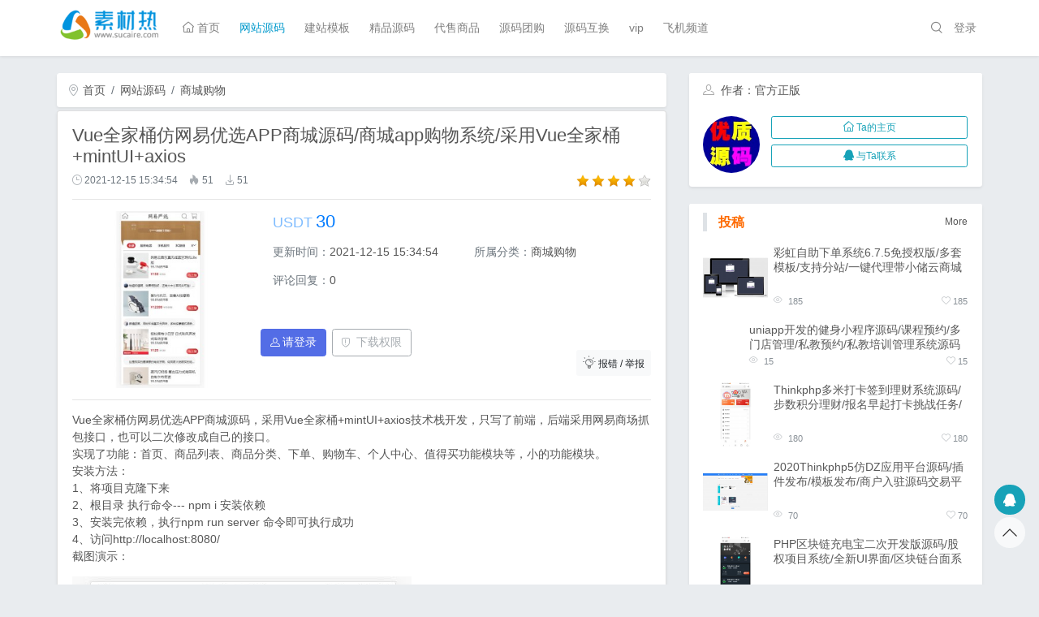

--- FILE ---
content_type: text/html; charset=UTF-8
request_url: https://www.sucaire.com/53_2629.html
body_size: 7636
content:
<!DOCTYPE html><html lang="zh-CN"><head><meta charset="utf-8"><meta http-equiv="X-UA-Compatible" content="IE=edge"><meta name="viewport" content="width=device-width, initial-scale=1"><title>Vue全家桶仿网易优选APP商城源码/商城app购物系统/采用Vue全家桶+mintUI+axios - 素材热资源网</title><meta name="keywords" content="Vue全家桶仿网易优选APP商城源码/商城app购物系统/采用Vue全家桶+mintUI+axios" /><meta name="description" content="Vue全家桶仿网易优选APP商城源码，采用Vue全家桶+mintUI+axios技术栈开发，只写了前端，后端采用网易商场抓包接口，也可以二次修改成自己的接口。实现了功能：首页、商品列表、商品分类、下单、购物车、个人中心、值得买功能模块等，小的功能模块。安装方法：1、将项目克隆下" /><link rel="stylesheet" href="/static/bs46/bootstrap.min.css" /><link rel="stylesheet" href="/static/bs46/iconfont.css?v=202401290853" /><link rel="stylesheet" href="/nzcms/plugin/nzd_view_bs18518/static/common.min.css?v=202401290853" /><link rel="stylesheet" href="/nzcms/plugin/nzd_view_bs18518/static/diy.css?v=202401290853" /><script src="/static/bs46/jquery.min.js"></script><script src="/static/bs46/bootstrap.bundle.min.js"></script><script src="/static/js/layer/layer.js"></script><script>var webdir = '/' , weburl = 'https://www.sucaire.com/', webdomain = 'www.sucaire.com', memurl = '/member',_dcode = 0,_popen = 0,pp_nav = '{"1":{"cid":10,"alias":"wangzhanyuanma","name":"\u7f51\u7ad9\u6e90\u7801","is_remote":0,"url":"\/wangzhanyuanma\/","target":"_self"},"2":{"cid":25,"alias":"jianzhan","name":"\u5efa\u7ad9\u6a21\u677f","is_remote":0,"url":"\/jianzhan\/","target":"_self"},"3":{"cid":76,"alias":"jingpinyuanma","name":"\u7cbe\u54c1\u6e90\u7801","is_remote":0,"url":"\/jingpinyuanma\/","target":"_self"},"4":{"cid":18,"alias":"shangyeziyuan","name":"\u4ee3\u552e\u5546\u54c1","is_remote":0,"url":"\/shangyeziyuan\/","target":"_self"},"5":{"cid":77,"alias":"ymtg","name":"\u6e90\u7801\u56e2\u8d2d","is_remote":0,"url":"\/ymtg\/","target":"_self"},"7":{"cid":0,"alias":"","name":"\u6e90\u7801\u4e92\u6362","is_remote":1,"url":"https:\/\/www.sucaire.com\/11_121.html","target":"_blank"},"8":{"cid":0,"alias":"","name":"vip","is_remote":1,"url":"\/user_vip\/","target":"_blank"},"9":{"cid":0,"alias":"","name":"\u98de\u673a\u9891\u9053","is_remote":1,"url":"https:\/\/t.me\/xiaohuai521","target":"_blank"}}',_reg_mobi_off=0,_u_money = 0,_uid=0,_gid=0,_guest = 0,_vip_page = "/user_vip/",_rmb="USDT";</script><script src="/nzcms/lang/zh-cn/zh-cn.js?v=202401290853"></script><script src="/nzcms/plugin/nzd_view_bs18518/static/common.min.js?v=202401290853"></script><script src="/nzcms/plugin/nzd_view_bs18518/static/diy.js?v=202401290853"></script><!--[if lt IE 9]><script src="/static/js/html5.js"></script><script src="/static/js/respond.min.js"></script><![endif]--><style>.nav_header{background:#ffffff !important}#topnav.navbar-nav > .active > a{color:#0099cc !important}.navbar-default .navbar-nav > li > a:focus, .navbar-default .navbar-nav > li > a:hover{color:#333333 !important}.navbar-default .navbar-nav > li > a{color:#555555 !important}.navbar-default .navbar-toggle .icon-bar{background-color: #555555 !important;}#footer{background:#282828;color:#777777 !important}#footer .text-link a{color:#777777 !important}#footer .text-link a:hover{color:#999999 !important}</style><!-- --></head><body class="nzcms"><div class="sticky-top navbar navbar-expand-lg navbar-light bg-light d-none d-md-block nav_header shadow-sm"> <div class="container d-flex align-items-center"> <h1 class="mr-3"><a href="https://www.sucaire.com/" title="素材热资源网"><img src="/upload/other/202106/11/16190560c31c794e567EpOolH.png" alt="素材热资源网" height="40"></a></h1> <div class="collapse navbar-collapse"> <ul class="navbar-nav" id="topnav"> <li class="nav-item "><a class="nav-link" href="https://www.sucaire.com/"><span class="iconfont icon-home"></span> 首页</a></li>    <li class="nav-item active"><a class="nav-link" href="/wangzhanyuanma/" target="_self">网站源码</a></li>    <li class="nav-item "><a class="nav-link" href="/jianzhan/" target="_self">建站模板</a></li>    <li class="nav-item "><a class="nav-link" href="/jingpinyuanma/" target="_self">精品源码</a></li>    <li class="nav-item "><a class="nav-link" href="/shangyeziyuan/" target="_self">代售商品</a></li>    <li class="nav-item "><a class="nav-link" href="/ymtg/" target="_self">源码团购</a></li>    <li class="nav-item "><a class="nav-link" href="https://www.sucaire.com/11_121.html" target="_blank">源码互换</a></li>    <li class="nav-item "><a class="nav-link" href="/user_vip/" target="_blank">vip</a></li>    <li class="nav-item "><a class="nav-link" href="https://t.me/xiaohuai521" target="_blank">飞机频道</a></li>    </ul> </div> <div id="memnav"> <ul class="navbar-nav"> <li class="nav-item"><a href="javascript:;" class="nav-link toggle-search" data-toggle="modal" data-target="#search-modal"><i class="iconfont icon-search"></i></a></li>  <li class="nav-item"><a class="nav-link" href="javascript:;" data-toggle="modal" data-target="#signin-modal" rel="nofollow"><i class="icon-user-plus"></i> 登录</a></li>  </ul> </div> </div> </div><div class="sticky-top navbar navbar-expand-lg navbar-light bg-light d-block d-md-none nav_header"> <div class="container"> <a class="navbar-toggler border-0 text-white" href="javascript:;" data-toggle="collapse" data-target="#header-navbar" aria-controls="header-navbar" aria-expanded="false" aria-label="Toggle navigation"><svg t="1621644056760" class="icon" viewBox="0 0 1024 1024" version="1.1" xmlns="http://www.w3.org/2000/svg" p-id="2725" width="32" height="32"><path d="M170.666667 213.333333h682.666666v85.333334H170.666667V213.333333z m0 512h682.666666v85.333334H170.666667v-85.333334z m0-256h682.666666v85.333334H170.666667v-85.333334z" fill="#595959" p-id="2726"></path></svg></a> <a class="navbar-brand" href="https://www.sucaire.com/"><img src="/upload/other/202106/11/16200360c31cb36a9b7JODdc2.png" alt="素材热资源网" style="height:36px" /></a> <a href="javascript:;" class="nav-link toggle-search" data-toggle="modal" data-target="#search-modal"><i class="iconfont icon-search"></i></a> <div class="collapse navbar-collapse" id="header-navbar"> <ul class="navbar-nav mr-auto nav-menu" id="header-nav-menu"> <li class="nav-item "><a href="https://www.sucaire.com/">首页</a></li>   <li class="nav-item active-mobile"><a href="/wangzhanyuanma/" target="_self">网站源码</a></li>  <li class="nav-item "><a href="/jianzhan/" target="_self">建站模板</a></li>  <li class="nav-item "><a href="/jingpinyuanma/" target="_self">精品源码</a></li>  <li class="nav-item "><a href="/shangyeziyuan/" target="_self">代售商品</a></li>  <li class="nav-item "><a href="/ymtg/" target="_self">源码团购</a></li>  <li class="nav-item "><a href="https://www.sucaire.com/11_121.html" target="_blank">源码互换</a></li>  <li class="nav-item "><a href="/user_vip/" target="_blank">vip</a></li>  <li class="nav-item "><a href="https://t.me/xiaohuai521" target="_blank">飞机频道</a></li>   <li role="separator" class="divider"></li>  <li class="nav-item"><a href="javascript:;" data-toggle="modal" data-target="#signin-modal" rel="nofollow">登录</a></li>  </ul> </div> </div> </div><div class="modal fade" id="signin-modal" data-backdrop="static" data-keyboard="false" tabindex="-1" role="dialog" aria-labelledby="signup_signin" aria-hidden="true"> <div class="modal-dialog modal-dialog-centered modal-dialog-scrollable" role="document"> <div class="modal-content"> <div class="modal-header"> <ul class="nav nav-tabs nav-bordered card-header-tabs" role="tablist" id="signup_signin"> <li class="nav-item"> <a class="nav-link always active" href="#signin-tab" data-toggle="tab" role="tab" aria-selected="true" data_id="signin-tab"><i class="iconfont icon-unlocked mr-2 mt-n1"></i>登录</a> </li> <li class="nav-item"> <a class="nav-link always" href="#signup-tab" data-toggle="tab" role="tab" aria-selected="false" data_id="signup-tab"><i class="iconfont icon-add-user mr-2 mt-n1"></i>注册</a> </li> <li class="nav-item"> <a class="nav-link d-none" href="#forget_password-tab" data-toggle="tab" role="tab" aria-selected="false" data_id="forget_password-tab"><i class="iconfont icon-user mr-2 mt-n1"></i>忘记密码</a> </li> </ul> <button class="close" type="button" data-dismiss="modal" aria-label="Close"><span aria-hidden="true">&times;</span></button> </div> <div class="modal-body py-4"> <div class="tab-content"> <form action="/member/index.php?u=public-login" method="post" class="tab-pane fade show active" autocomplete="off" novalidate id="signin-tab"> <input type="hidden" name="FORM_HASH" value="d5a5144377ddd30c" /> <div class="form-group"> <input class="form-control" type="text" name="username" id="si-username" placeholder="用户名"> <div class="invalid-feedback"></div> </div> <div class="form-group"> <input class="form-control" type="password" name="password" id="si-password" placeholder="密码"> </div> <div class="form-group">  </div> <div class="form-group d-flex flex-wrap justify-content-between"> <div class="custom-control custom-checkbox mb-2"></div> <a class="font-size-sm" href="javascript:;" id="forget_password">忘记密码?</a> </div> <button class="btn btn-primary btn-block btn-shadow" type="submit" id="public_login">登录</button> <p class="mt-4 text-center small">第三方账号快速登录</p> <p class="d-flex justify-content-center">     </p> </form> <form action="/member/index.php?u=public-register" method="post" class="tab-pane fade" autocomplete="off" novalidate id="signup-tab"> <input type="hidden" name="FORM_HASH" value="d5a5144377ddd30c" />  <div class="form-group"> <input class="form-control" type="text" id="su-name" name="username" placeholder="用户名" autocomplete="off"> <div class="invalid-feedback"></div> </div>  <div class="form-group"> <input class="form-control" type="password" name="password" id="su-password" autocomplete="off" placeholder="密码"> </div> <div class="form-group"> <input class="form-control" type="password" name="repassword" id="su-password-confirm" autocomplete="off" placeholder="重复密码"> </div>    <button class="btn btn-primary btn-block btn-shadow" type="submit" id="public_reg">注册</button> </form> <div class="tab-pane fade" id="forget_password-tab">  <input class="form-control mb-4" type="text" id="forget_name" name="username" placeholder="用户名" autocomplete="off"> <div class="accordion mb-4" id="forgetPanels">  <div class="form-group"> <a class="btn btn-block btn-light forget_change_type mb-1 d-flex justify-content-between align-items-center" href="#_forget_mobile" role="button" data-toggle="collapse" aria-expanded="true" aria-controls="_forget_mobile" forget_type="1"><span><i class="iconfont icon-mobile opacity-60"></i> 用手机找回</span><span class="iconfont icon-arrow-down-circle"></span></a> <div class="collapse show" id="_forget_mobile" data-parent="#forgetPanels"> <input class="form-control" type="text" id="forget_mobile" onafterpaste="this.value=this.value.replace(/\D/g,'')" maxlength="11" placeholder="手机号" name="mobile" autocomplete="off"> </div> </div>   <div class="form-group"> <a class="btn btn-block btn-light forget_change_type mb-1 d-flex justify-content-between align-items-center" href="#_forget_email" role="button" data-toggle="collapse" aria-expanded="true" aria-controls="_forget_email" forget_type="0"><span><i class="iconfont icon-mail opacity-60"></i> 用邮箱找回</span><span class="iconfont icon-arrow-down-circle"></span></a> <div class="collapse " id="_forget_email" data-parent="#forgetPanels"> <input class="form-control" type="email" id="forget_email" placeholder="邮箱地址" name="email" autocomplete="off"> </div> </div>  </div> <button class="btn btn-primary btn-block btn-shadow" type="button" id="forget_submit">提交</button>  </div> </div> </div> </div> </div></div><div class="modal fade" id="search-modal" tabindex="-1" role="dialog" aria-hidden="true"> <div class="modal-dialog modal-dialog-centered modal-dialog-scrollable" role="document"> <div class="modal-content"> <div class="modal-header"> Search <button class="close" type="button" data-dismiss="modal" aria-label="Close"><span aria-hidden="true">&times;</span></button> </div> <div class="modal-body py-4"> <div class="search-form"> <form method="get" action="/" role="search" autocomplete="off"> <div class="form-group text-center"> <div class="form-check form-check-inline"> <input class="form-check-input" type="radio" name="mid" id="mid2" value="2" checked> <label class="form-check-label" for="mid2">下载</label> </div> <div class="form-check form-check-inline"> <input class="form-check-input" type="radio" name="mid" id="mid3" value="3" > <label class="form-check-label" for="mid3">文章</label> </div> </div> <div class="form-group"> <div class="input-group input-group-lg"> <input class="form-control" type="text" id="search_keyword" name="keyword" value="" placeholder="请输入关键词" required> <input type="hidden" name="u" value="search-index" /> <div class="input-group-append"><button class="btn btn-info" type="submit"><i class="iconfont icon-search"></i></button></div> </div> </div> </form> </div> </div> </div> </div></div><div class="container mt-2 mt-md-4"><div class="row mx-n0 mx-md-n3"> <div class="article col-md-8 px-0 px-md-3"> <nav aria-label="breadcrumb"> <ol class="breadcrumb mb-0 bg-white shadow-sm mb-1"> <li class="breadcrumb-item"><a href="https://www.sucaire.com/"><i class="iconfont icon-location opacity-60 text-muted"></i> 首页</a></li> <li class="breadcrumb-item"><a href="/wangzhanyuanma/">网站源码</a></li><li class="breadcrumb-item"><a href="/shangchen/">商城购物</a></li> </ol> </nav> <div class="card shadow-sm mb-md-4 mb-2 article_show"> <div class="card-body"> <h1 class="h3">Vue全家桶仿网易优选APP商城源码/商城app购物系统/采用Vue全家桶+mintUI+axios</h1> <div class="font-size-sm other_txts text-muted mt-1 mb-0 d-flex"> <div class="mr-3 d-none d-md-inline"><i class="iconfont icon-time opacity-60 mr-1"></i>2021-12-15 15:34:54</div> <div class="mr-3"><i class="iconfont icon-fire opacity-60 mr-1"></i>51</div> <div class="mr-3"><i class="iconfont icon-download opacity-60 mr-1"></i>51</div> <div class="ml-auto align-items-center"> <p style="pointer-events: none;" data="0" class="exts_gold mb-0"><span class="star" gold="4"></span> <span class="text-muted d-none d-md-inline"></span></p> </div> </div> <hr> <div class="row"> <div class="col-md-4"> <img src="/upload/products/202112/15/15340561b99a6d3c06eTwbBAH_thumb.jpg" class="img-fluid w-100" alt="Vue全家桶仿网易优选APP商城源码/商城app购物系统/采用Vue全家桶+mintUI+axios"> </div> <div class="col-md-8" id="show_exts"> <div class="mb-3 mt-3 mt-md-0"> <span class="h3 font-weight-normal text-primary mr-1"><small class="mr-1 opacity-50">USDT</small>30</span>   </div> <div class="row row-cols-2"> <div class="col"> <p><span class="text-muted">更新时间：</span>2021-12-15 15:34:54</p> </div>  <div class="col"> <p><span class="text-muted">所属分类：</span>商城购物</p> </div>  <div class="col"> <p><span class="text-muted">评论回复：</span>0</p> </div>  <div class="col-12"> <p>  &nbsp;</p> </div> </div> <div class="mb-grid-gutter mt-auto"> <div class="form-group row">  <a class="btn btn-primary mr-2" href="#signin-modal" data-toggle="modal" id="need_login_err"><i class="iconfont icon-user mr-1"></i>请登录</a>   <a class="btn btn-outline-secondary opacity-60 d-none d-sm-inline-block" href="/user_vip/" data-container="body" data-trigger="hover" data-toggle="popover" data-placement="right" data-html="true" data-content="<p class='mb-1 font-size-md text-muted'><i class='iconfont icon-user opacity-50 mr-1'></i>普通用户 </p><p class='mb-1 font-size-md text-muted'><i class='iconfont icon-user opacity-50 mr-1'></i>钻石会员 <span class='badge badge-pill badge-danger'>免费</span></p><p class='mb-1 font-size-md text-muted'><i class='iconfont icon-user opacity-50 mr-1'></i>荣耀会员 <span class='badge badge-pill badge-danger'>免费</span></p><p class='mb-1 font-size-md text-muted'><i class='iconfont icon-user opacity-50 mr-1'></i>网站代理 <span class='badge badge-pill badge-danger'>免费</span></p>"><i class="iconfont icon-security-announcement mr-2"></i>下载权限</a> </div> </div>  <a href="javascript:;" class="btn btn-sm btn-light" onclick="layer.msg('请登录');" style="position: absolute;right:15px;bottom:15px"><i class="iconfont icon-idea font-size-lg opacity-60 mr-1"></i>报错 / 举报</a>  </div> </div> <hr> <div class="" id="artbody"> <p>Vue全家桶仿网易优选APP商城源码，采用Vue全家桶+mintUI+axios技术栈开发，只写了前端，后端采用网易商场抓包接口，也可以二次修改成自己的接口。<br />实现了功能：首页、商品列表、商品分类、下单、购物车、个人中心、值得买功能模块等，小的功能模块。<br />安装方法：<br />1、将项目克隆下来<br />2、根目录 执行命令--- npm i 安装依赖<br />3、安装完依赖，执行npm run server 命令即可执行成功<br />4、访问http://localhost:8080/<br />截图演示：</p>
<p><img src="../upload/products/202112/15/15344261b99a9257240YkTaOB.jpg" /></p>   </div> </div> </div> <div class="card border-0 mb-md-4 mb-2 shadow-sm" id="downloads"> <div class="card-header bg-white border-0"><strong class="mb-0 border-left pl-3 font-size-lg" style="border-left-width:5px !important;"><span class="text-danger">下载地址</span></strong></div> <div class="card-body p-0 border border-top-0 shadow-sm">   <div class="d-flex p-3 align-items-center"> <div class="mr-auto pr-3 bd-highlight text-truncate">本地下载</div> <div class="text-nowrap text-muted pr-3">- MB</div> <div class="text-nowrap"><a class="btn btn-outline-info btn-sm ml-4 need_buy" href="javascript:;"><i class="iconfont icon-download"></i> 下载</a></div> </div>  </div> </div>  <div class="card mb-md-4 mb-2"> <div class="card-body"> <div class="row" id="pre_next"> <div class="col-md-5 col-6">  <a href="/53_2530.html" class="position-relative overflow-hidden w-100 d-block" title="VUE淘宝客APP源码社交电商uniapp开发源码系统带开源前端源码自营商城淘客系统" style="max-height:130px;"> <div class="overlay"></div> <img class="img-fluid w-100" src="/upload/products/202111/05/22285161853fa377a7e8cj174_thumb.jpg" alt="VUE淘宝客APP源码社交电商uniapp开发源码系统带开源前端源码自营商城淘客系统" /> <div class="carousel-caption text-left"> <span class="font-size-ms opacity-80">上一篇</span> <h4 style="line-height: 1.45rem;height:2.9rem;overflow:hidden;">VUE淘宝客APP源码社交电商uniapp开发源码系统带开源前端源码自营商城淘客系统</h4> </div> </a>  </div> <div class="col-2 d-none d-md-flex flex-column align-self-center"> <p class="text-center"> <a title="生成一张海报分享给您的朋友" href="javascript:;" class="btn btn-outline-success playbill" data-id="2629"><i class="iconfont icon-share-alt mr-1"></i><small>分享海报</small></a> </p> <p class="text-center mb-0"> <a title="复制本内容链接分享给您的朋友" href="javascript:;" class="btn btn-outline-primary copylink" data-clipboard-text="https://www.sucaire.com/53_2629.html" data-id="2629"><i class="iconfont icon-link mr-1"></i><small>分享链接</small></a> </p> </div> <div class="col-md-5 col-6">  <a href="/53_2642.html" class="position-relative overflow-hidden w-100 d-block" title="VUE开发的云购商城源码/带积分商城极速抢购/H5云商城系统源码支持打包双端APP" style="max-height:130px;"> <div class="overlay"></div> <img class="img-fluid w-100" src="/upload/products/202112/22/21591161c32f2fb55dfsbu3XB_thumb.jpg" alt="VUE开发的云购商城源码/带积分商城极速抢购/H5云商城系统源码支持打包双端APP" /> <div class="carousel-caption text-left"> <span class="font-size-ms opacity-80">下一篇</span> <h4 style="line-height: 1.45rem;height:2.9rem;overflow:hidden;">VUE开发的云购商城源码/带积分商城极速抢购/H5云商城系统源码支持打包双端APP</h4> </div> </a>  </div> </div> <p class="text-center mt-3 d-md-none"> <a title="生成一张海报分享给您的朋友" href="javascript:;" class="btn btn-outline-success playbill" data-id="2629"><i class="iconfont icon-share-alt mr-1"></i><small>分享海报</small></a> <a title="复制本内容链接分享给您的朋友" href="javascript:;" class="btn btn-outline-primary copylink" data-clipboard-text="https://www.sucaire.com/53_2629.html" data-id="2629"><i class="iconfont icon-link mr-1"></i><small>分享链接</small></a> </p> </div> </div>    <div class="card shadow-sm mb-md-4 mb-2" id="comments"> <div class="card-header bg-white"><strong class="mb-0 border-left pl-3 font-size-lg" style="border-left-width:5px !important;">评论<small class="text-danger ml-1">(0)</small></strong></div>  </div> </div> <div class="sidebar col-md-4 d-none d-md-block px-0 px-md-3"> <div class="card border-0 shadow-sm mb-md-4 mb-2"> <div class="card-header border-0 bg-white pb-0"><i class="iconfont icon-user mr-1 opacity-50"></i> 作者：官方正版</div> <div class="card-body"> <div class="media rounded mt-1"> <img class="rounded-circle align-self-center mr-3" src="/upload/avatar/202104/23/2028516082bd8309474lRbQ3l_thumb.jpg" alt="官方正版" onerror="javascript:this.src='/static/member/avatar.jpg';" width="70"> <div class="media-body"> <a href="/shop_UQQQQQQU/" target="_blank" class="btn btn-outline-info btn-sm mb-2 d-block"><span class="iconfont icon-home font-size-md mr-1"></span>Ta的主页</a>  <a href="javascript:;" onclick="contact_author('1422369665','','/upload/avatar/202104/23/2028516082bd8309474lRbQ3l_thumb.jpg','官方正版');" class="btn btn-outline-info btn-sm d-block copylink"><span class="iconfont icon-qq font-size-md mr-1"></span>与Ta联系</a>  </div> </div> </div></div><div class="card border-0 shadow-sm mb-md-4 mb-2"> <div class="card-header border-0 bg-white pb-0 d-flex"> <strong class="mb-0 border-left pl-3 font-size-lg mr-auto" style="border-left-width:5px !important;"><span class="text-danger">投稿</span></strong> <a href="/shop_UQQQQQQU/" class="font-size-sm align-self-center">More</a> </div> <div class="card-body">  <ul class="thumb-post">  <li> <img data-src="/upload/products/202110/08/121508615fc5cc74f1890yUoI_thumb.jpg" src="/static/img/blank.png" alt="彩虹自助下单系统6.7.5免授权版/多套模板/支持分站/一键代理带小储云商城模板" class="w80 rounded mr-2 lazyload"> <div class="d-flex flex-column"> <a href="/53_2431.html" title="彩虹自助下单系统6.7.5免授权版/多套模板/支持分站/一键代理带小储云商城模板" class="title mb-1">彩虹自助下单系统6.7.5免授权版/多套模板/支持分站/一键代理带小储云商城模板</a> <p class="small mb-1 mt-auto text-muted d-flex opacity-80"> <span class="mr-auto"><i class="iconfont icon-eye opacity-50 mr-1"></i> 185</span> <span class=""><i class="iconfont icon-heart opacity-50 mr-1"></i>185</span> </p> </div> </li>  <li> <img data-src="https://tupian.maliuliu.com/upload/products/202512/20/T864FCk762R3CeaF.jpg-pro_thumb" src="/static/img/blank.png" alt="uniapp开发的健身小程序源码/课程预约/多门店管理/私教预约/私教培训管理系统源码" class="w80 rounded mr-2 lazyload"> <div class="d-flex flex-column"> <a href="/53_3872.html" title="uniapp开发的健身小程序源码/课程预约/多门店管理/私教预约/私教培训管理系统源码" class="title mb-1">uniapp开发的健身小程序源码/课程预约/多门店管理/私教预约/私教培训管理系统源码</a> <p class="small mb-1 mt-auto text-muted d-flex opacity-80"> <span class="mr-auto"><i class="iconfont icon-eye opacity-50 mr-1"></i> 15</span> <span class=""><i class="iconfont icon-heart opacity-50 mr-1"></i>15</span> </p> </div> </li>  <li> <img data-src="/upload/products/202006/01/1346535ed4964dc68778PpRhB_thumb.jpg" src="/static/img/blank.png" alt="Thinkphp多米打卡签到理财系统源码/步数积分理财/报名早起打卡挑战任务/带积分商城免签" class="w80 rounded mr-2 lazyload"> <div class="d-flex flex-column"> <a href="/53_354.html" title="Thinkphp多米打卡签到理财系统源码/步数积分理财/报名早起打卡挑战任务/带积分商城免签" class="title mb-1">Thinkphp多米打卡签到理财系统源码/步数积分理财/报名早起打卡挑战任务/带积分商城免签</a> <p class="small mb-1 mt-auto text-muted d-flex opacity-80"> <span class="mr-auto"><i class="iconfont icon-eye opacity-50 mr-1"></i> 180</span> <span class=""><i class="iconfont icon-heart opacity-50 mr-1"></i>180</span> </p> </div> </li>  <li> <img data-src="/upload/products/202006/05/1747155eda14a3299c7qakV1a_thumb.jpg" src="/static/img/blank.png" alt="2020Thinkphp5仿DZ应用平台源码/插件发布/模板发布/商户入驻源码交易平台/自动发货" class="w80 rounded mr-2 lazyload"> <div class="d-flex flex-column"> <a href="/53_450.html" title="2020Thinkphp5仿DZ应用平台源码/插件发布/模板发布/商户入驻源码交易平台/自动发货" class="title mb-1">2020Thinkphp5仿DZ应用平台源码/插件发布/模板发布/商户入驻源码交易平台/自动发货</a> <p class="small mb-1 mt-auto text-muted d-flex opacity-80"> <span class="mr-auto"><i class="iconfont icon-eye opacity-50 mr-1"></i> 70</span> <span class=""><i class="iconfont icon-heart opacity-50 mr-1"></i>70</span> </p> </div> </li>  <li> <img data-src="/upload/products/202006/07/1455035edc8f474d822Xg1gf6_thumb.jpg" src="/static/img/blank.png" alt="PHP区块链充电宝二次开发版源码/股权项目系统/全新UI界面/区块链台面系统/开源版系统" class="w80 rounded mr-2 lazyload"> <div class="d-flex flex-column"> <a href="/53_459.html" title="PHP区块链充电宝二次开发版源码/股权项目系统/全新UI界面/区块链台面系统/开源版系统" class="title mb-1">PHP区块链充电宝二次开发版源码/股权项目系统/全新UI界面/区块链台面系统/开源版系统</a> <p class="small mb-1 mt-auto text-muted d-flex opacity-80"> <span class="mr-auto"><i class="iconfont icon-eye opacity-50 mr-1"></i> 215</span> <span class=""><i class="iconfont icon-heart opacity-50 mr-1"></i>215</span> </p> </div> </li>  <li> <img data-src="/upload/products/202006/15/202006/15/1005195ee6d75f041194GVFYh_thumb.jpg" src="/static/img/blank.png" alt="食品类甜品蛋糕房商务接待网站模版改写手机网页thinkphp源码" class="w80 rounded mr-2 lazyload"> <div class="d-flex flex-column"> <a href="/53_794.html" title="食品类甜品蛋糕房商务接待网站模版改写手机网页thinkphp源码" class="title mb-1">食品类甜品蛋糕房商务接待网站模版改写手机网页thinkphp源码</a> <p class="small mb-1 mt-auto text-muted d-flex opacity-80"> <span class="mr-auto"><i class="iconfont icon-eye opacity-50 mr-1"></i> 73</span> <span class=""><i class="iconfont icon-heart opacity-50 mr-1"></i>73</span> </p> </div> </li>  </ul> </div></div> </div></div></div><form class="d-none" id="order_book" method="post" action="/member/index.php?u=book-add_ajax"> <input type="hidden" name="book[ordernum]" value="1" /> <input type="hidden" name="book[pid]" value="2629" /> <input type="hidden" name="book[cid]" value="53" /> <input type="hidden" id="book_price" value="30" /> <input type="hidden" id="user_price" value="0" /> <button type="button" class="btn btn-primary btn-lg" id="send"><span class="iconfont icon-download2"></span></button></form><script>$.getScript("/index.php?u=views--cid-53-id-2629", function() {});</script><div class="container-fluid mt-3 p-4 font-size-sm" id="footer"> <div class="container"> <p class="d-block d-md-none text-center" style="font-size:3.125rem">  <a class="text-info" href="javascript:;" onclick="contact_kefu('1422369665','','/');"><i class="iconfont icon-qq3"></i></a> </p> <div class="row"> <div class="col-md-6 text-link text-uppercase align-self-center text-center text-md-left">   <ul class="list-inline mb-1">   <li class="list-inline-item mr-3"><a class="font-size-sm text-info" href="" title="关于我们" target="_blank">关于我们</a></li>   <li class="list-inline-item mr-3"><a class="font-size-sm text-info" href="" title="免责声明" target="_blank">免责声明</a></li>   <li class="list-inline-item mr-3"><a class="font-size-sm text-info" href="" title="广告合作" target="_blank">广告合作</a></li>   <li class="list-inline-item mr-3"><a class="font-size-sm text-info" href="http://www.baidu.com" title="注册协议" target="_blank">注册协议</a></li>  </ul>  <a href="http://beian.miit.gov.cn/" rel="nofollow" target="_blank">港ICP备160328号</a> </div> <div class="col-md-6 text-center text-md-right"> Powered By <a href="https://www.sucaire.com/">素材热资源网</a> <br> Copyright &copy; 2026 www.sucaire.com All Rights Reserved <span class="d-none"></span> </div> </div>  </div></div><div class="scroll-top"> <a class="bg-info text-white mt-1 d-none d-md-block" href="javascript:;"><span class="btn-scroll-tooltip text-dark font-size-sm mr-2 shadow-sm">1422369665</span><i class="btn-scroll-icon iconfont icon-qq font-size-lg"></i></a>   <a class="bg-light text-dark mt-1 d-flex align-items-center justify-content-center" href="javascript:;" data-top><svg t="1621945390535" class="icon" viewBox="0 0 1024 1024" version="1.1" xmlns="http://www.w3.org/2000/svg" p-id="3442" width="20" height="20"><path d="M511.3 349.1l395.44 392.72a32 32 0 0 0 45.1-45.41L533.7 281.14a32 32 0 0 0-45.25 0.16L76 696.57a32 32 0 1 0 45.41 45.1z" p-id="3443" fill="#2c2c2c"></path></svg></a></div><!-- --></body></html>

--- FILE ---
content_type: text/html; charset=UTF-8
request_url: https://www.sucaire.com/index.php?u=views--cid-53-id-2629&_=1769370159582
body_size: -75
content:
var views=52;

--- FILE ---
content_type: text/css
request_url: https://www.sucaire.com/nzcms/plugin/nzd_view_bs18518/static/common.min.css?v=202401290853
body_size: 4992
content:
.dropdown-menu,.nav-menu,ul{list-style:none}body,ul{margin:0}.accordion .accordion-heading>a:hover,.nav-menu a,a,a:hover{text-decoration:none}.container-block,body{-webkit-font-smoothing:antialiased;-moz-osx-font-smoothing:grayscale}html{font-size:14px}body{font-family:tahoma,arial,Microsoft YaHei,Hiragino Sans GB,"\u5b8b\u4f53",sans-serif;color:#555;background-color:#e9ecef}a{color:#595959;background-color:transparent;word-break:break-all}a:hover{color:#00A7EB}a:not([href]){color:inherit;text-decoration:none}a:not([href]):hover{color:inherit;text-decoration:none}.font-size-mx{font-size:3.25rem!important}.font-size-xl{font-size:1.625rem!important}.font-size-lg{font-size:1.125rem!important}.font-size-base{font-size:1rem!important}.font-size-md{font-size:.9375rem!important}.font-size-sm{font-size:.875rem!important}.font-size-ms{font-size:.8125rem!important}.font-size-xs{font-size:.75rem!important}.text-shadow{text-shadow:0 .0625rem rgba(0,0,0,.5)!important}.opacity-0{opacity:0!important}.opacity-25{opacity:.25!important}.opacity-50{opacity:.5!important}.opacity-60{opacity:.6!important}.opacity-70{opacity:.7!important}.opacity-75{opacity:.75!important}.opacity-80{opacity:.8!important}.opacity-90{opacity:.9!important}.opacity-100{opacity:1!important}.text-danger{color:#fe6a00!important}.bg-0{background:0 0!important}.bg-secondary{background-color:#f6f9fc!important}.bg-darker{background-color:#2b3445!important}.bg-size-cover{background-size:cover!important}.bg-position-center{background-position:center!important}.bg-position-center-y{background-position-y:center!important}.bg-position-center-x{background-position-x:center!important}.bg-position-right-top{background-position:right top!important}.bg-position-left-top{background-position:left top!important}.bg-position-center-top{background-position:center top!important}.bg-position-right-center{background-position:right center!important}.bg-position-left-center{background-position:left center!important}.bg-no-repeat{background-repeat:no-repeat!important}.bg-repeat-x{background-repeat:repeat-x!important}.bg-repeat-y{background-repeat:repeat-y!important}.bg-overlay{display:block;position:absolute;width:100%;height:100%;top:0;left:0;background-color:#000;opacity:.5;z-index:1}.bg-overlay-content{display:block;position:relative;z-index:5}.bg-flipx{-moz-transform:scaleX(-1);-webkit-transform:scaleX(-1);-o-transform:scaleX(-1);transform:scaleX(-1);filter:FlipH}.bg-svg-gray{background-image:url(/static/bs46/img/gray.svg)}.bg-svg-blue{background-image:url(/static/bs46/img/blue.svg)}.bg-svg-red{background-image:url(/static/bs46/img/red.svg)}.bg-svg-yellow{background-image:url(/static/bs46/img/yellow.svg)}.border-gray{border-color:#eee!important}.btn-primary{color:#fff;background-color:#536de6;border-color:#536de6}.btn-primary:hover{color:#fff;background-color:#475dc4;border-color:#4257b8}.btn-primary:focus{color:#fff;background-color:#475dc4;border-color:#4257b8;-webkit-box-shadow:0 0 0 .15rem rgba(109,131,234,.5);box-shadow:0 0 0 .15rem rgba(109,131,234,.5)}.btn-primary.active,.btn-primary:active,.show>.btn-primary.dropdown-toggle{color:#fff;background-color:#4257b8;border-color:#3e52ad}.btn-primary.active:focus,.btn-primary:active:focus,.show>.btn-primary.dropdown-toggle:focus{-webkit-box-shadow:0 0 0 .15rem rgba(109,131,234,.5);box-shadow:0 0 0 .15rem rgba(109,131,234,.5)}.btn-primary.disabled,.btn-primary:disabled{color:#fff;background-color:#536de6;border-color:#536de6}.iconfont{font-size:inherit}.btn .iconfont{font-size:85%}.badge{font-size:90%;font-weight:400}h1,h2,h3,h4{font-weight:500;margin:0 0 10px}ul{display:block;padding:0}h1{font-size:32px;line-height:45px}h2{font-size:24px;line-height:42px}h3,h4{line-height:1.7}.h3,h3{font-size:22px}h4{font-size:16px}h5,h6{font-size:14px;margin:0 0 10px}.w-15{width:15%!important}.w80{width:80px!important;max-height:80px!important;display:block}.line2x{line-height:1.1rem;height:2.2rem;overflow:hidden}.form-control::placeholder{color:#ccc}.form-control,.form-control:hover,.overlay,a,a:hover,button,img{-webkit-transition:all .5s;-o-transition:all .5s;transition:all .5s}.btn.focus,.btn:focus{outline:0;box-shadow:none}.btn-link{color:#536de6}.btn-link.focus,.btn-link:focus,.btn-link:hover{text-decoration:none}.show>.btn.dropdown-toggle:focus{outline:0;box-shadow:none}.container-block{text-rendering:optimizelegibility;position:relative;background-size:cover;background-position:center;background-repeat:no-repeat;overflow:hidden;background-color:#FFF}.pagination li a:hover{z-index:2;color:#323a46;background-color:#eef2f7;border-color:#dee2e6}.pagination li a{position:relative;display:block;color:#323a46;background-color:#fff;-webkit-transition:color .15s ease-in-out,background-color .15s ease-in-out,border-color .15s ease-in-out,-webkit-box-shadow .15s ease-in-out;transition:color .15s ease-in-out,background-color .15s ease-in-out,border-color .15s ease-in-out,-webkit-box-shadow .15s ease-in-out;transition:color .15s ease-in-out,background-color .15s ease-in-out,border-color .15s ease-in-out,box-shadow .15s ease-in-out;transition:color .15s ease-in-out,background-color .15s ease-in-out,border-color .15s ease-in-out,box-shadow .15s ease-in-out,-webkit-box-shadow .15s ease-in-out;padding:.375rem .75rem}.pagination li a:focus{z-index:3;color:#475dc4;background-color:#eef2f7;outline:0;-webkit-box-shadow:0 0 0 .1rem rgba(83,109,230,.25);box-shadow:0 0 0 .1rem rgba(83,109,230,.25)}.pagination li:not(:first-child) a{margin-left:-1px}.pagination li.active a{z-index:3;color:#fff;background-color:#536de6;border-color:#536de6}.dropdown-menu,.dropdown-menu-animated{position:absolute;z-index:1000;margin:0}.pagination li.disabled a{color:#98a6ad;pointer-events:none;background-color:#fff;border-color:#dee2e6}.dropdown-menu,.form-select{font-size:.9rem;color:#6c757d;background-color:#fff}.pagination li:first-child a{border-top-left-radius:.25rem;border-bottom-left-radius:.25rem}.pagination li:last-child a{border-top-right-radius:.25rem;border-bottom-right-radius:.25rem}.pagination.pagination-lg a{padding:.75rem 1.5rem}.pagination-lg li:first-child a{border-top-left-radius:.3rem;border-bottom-left-radius:.3rem}.pagination-lg li:last-child a{border-top-right-radius:.3rem;border-bottom-right-radius:.3rem}@media(max-width:768px){.pagination.pagination-lg a{padding:.5rem .75rem;white-space:nowrap!important}}.dropdown-menu{top:100%;display:none;min-width:10rem;padding:.25rem 0;text-align:left;background-clip:padding-box;border:1px solid #e7ebf0;border-top-right-radius:0;border-top-left-radius:0}.dropdown-menu-animated{-webkit-animation-name:DropDownSlide;animation-name:DropDownSlide;-webkit-animation-duration:.3s;animation-duration:.3s;-webkit-animation-fill-mode:both;animation-fill-mode:both}.dropdown-menu-animated.show{top:100%!important}.dropdown-menu-animated i{display:inline-block}.dropdown-menu-animated.dropdown-menu[data-popper-placement^=left],.dropdown-menu-animated.dropdown-menu[data-popper-placement^=right],.dropdown-menu-animated.dropdown-menu[data-popper-placement^=top]{top:auto!important;-webkit-animation:none!important;animation:none!important}@-webkit-keyframes DropDownSlide{100%{-webkit-transform:translateY(0);transform:translateY(0)}0%{-webkit-transform:translateY(10px);transform:translateY(10px)}}@keyframes DropDownSlide{100%{-webkit-transform:translateY(0);transform:translateY(0)}0%{-webkit-transform:translateY(10px);transform:translateY(10px)}}.form-select{display:block;width:100%;padding:.45rem 2.5rem .45rem .9rem;font-weight:400;line-height:1.5;background-image:url("data:image/svg+xml,%3csvg xmlns='http://www.w3.org/2000/svg' viewBox='0 0 16 16'%3e%3cpath fill='none' stroke='%23343a40' stroke-linecap='round' stroke-linejoin='round' stroke-width='2' d='M2 5l6 6 6-6'/%3e%3c/svg%3e");background-repeat:no-repeat;background-position:right .9rem center;background-size:16px 12px;border:1px solid #dee2e6;border-radius:.25rem;-webkit-appearance:none;-moz-appearance:none;appearance:none}.form-select:focus{border-color:#c8cbcf;outline:0;-webkit-box-shadow:none;box-shadow:none}.form-select[multiple],.form-select[size]:not([size="1"]){padding-right:.9rem;background-image:none}.form-select:disabled{color:#98a6ad;background-color:#eef2f7}.form-select:-moz-focusring{color:transparent;text-shadow:0 0 0 #6c757d}.form-select-sm{padding-top:.28rem;padding-bottom:.28rem;padding-left:.8rem;font-size:.875rem}.form-select-lg{padding-top:.5rem;padding-bottom:.5rem;padding-left:1rem;font-size:calc(1.2501rem + .0012vw)}.cz-handheld-toolbar{display:none;position:fixed;left:0;bottom:0;width:100%;transition:all .3s .35s ease-in-out;border-top:1px solid #e3e9ef;background-color:#fff;box-shadow:-1.25rem 0 2rem 0 rgba(43,52,69,.15);z-index:1026}.cz-handheld-toolbar-item{padding:.5rem;padding-top:.125rem;border-left:1px solid #e3e9ef;text-align:center}.cz-handheld-toolbar-item:first-child{border-right:0}.cz-handheld-toolbar-icon{display:block;color:#4b566b;font-size:1.25rem}.cz-handheld-toolbar-icon>.badge,.cz-handheld-toolbar-icon>i{display:inline-block;vertical-align:middle}.cz-handheld-toolbar-label{display:block;color:#7d879c}@media (max-width:991.98px){.toolbar-enabled{padding-bottom:3.5rem}.cz-handheld-toolbar{display:block}#mem_sideNav{display:none}.cz-handheld-toolbar+.btn-scroll-top{bottom:4.5rem}}.offcanvas-open{padding-bottom:0}.offcanvas-open .cz-handheld-toolbar{-webkit-transform:translateY(100%);transform:translateY(100%);box-shadow:none}#mem_menu_footer.dropdown-toggle::after{display:none}.nav-tabs.nav-bordered{border-bottom:2px solid rgba(152,166,173,.2)}.nav-tabs.nav-bordered .nav-item{margin-bottom:-1px}.nav-tabs.nav-bordered li a{border:0;padding:.625rem 1.25rem}.nav-tabs.nav-bordered li a.active{border-bottom:2px solid #536de6}.modal-content .nav-tabs.nav-bordered{border:0}.modal-content .card-header-tabs{margin-right:-1.25rem;margin-bottom:-1rem;margin-left:-1.25rem;margin-top:-.4166666667rem}.card-border{border:0}.card-border .card-header{background-color:transparent;font-weight:700}.card-border .card-body{background-color:transparent;border:0}.card-border::before{position:absolute;width:4px;height:44px;top:-1px;left:-2px;content:''}#paybank_types a img{width:120px}#paybank_types a.btn{position:relative}#paybank_types a.btn.check{box-shadow:0 0 0 .2rem rgba(0,123,255,.5)}#paybank_types a.btn em{display:none;background-image:url([data-uri])}#paybank_types a.btn.check em{position:absolute;bottom:0;right:0;width:12px;height:12px;overflow:hidden;text-indent:-99em;display:block;background-repeat:no-repeat;background-position:0 0}#paybank_types .btn-outline-primary:hover{background-color:transparent;color:#007bff}.blocks img{max-width:100%}.accordion .card-header{padding:0;background-color:transparent}.accordion .accordion-heading{margin-bottom:0;font-size:1rem;font-weight:500}.accordion .accordion-heading>a{display:block;position:relative;padding:1.09375rem 1.25rem;padding-right:4rem;color:#373f50}.accordion .accordion-heading>a:hover{color:inherit}.accordion .accordion-indicator{display:block;position:absolute;top:50%;right:.875rem;width:2.125rem;height:2.125rem;margin-top:-1.0625rem;transition:-webkit-transform .3s ease-in-out;transition:transform .3s ease-in-out;transition:transform .3s ease-in-out,-webkit-transform .3s ease-in-out;border-radius:50%;background-color:#f3f5f9;font-family:iconfont;font-size:.625rem;font-weight:700;line-height:2.5rem;text-align:center}.accordion .accordion-indicator::before{content:'\e64f'}.accordion .collapsed .accordion-indicator{-webkit-transform:rotate(-180deg);transform:rotate(-180deg)}@media (min-width:1170px){.container,.container-lg,.container-md,.container-sm,.container-xl{max-width:1170px}}#topnav li{padding-right:10px}#topnav .dropdown>.dropdown-menu{min-width:280px}#topnav .dropdown:hover>.dropdown-menu{display:block}.tags_rand a{padding:3px 5px;background-color:#19B5FE;color:#fff;font-size:12px;line-height:1;font-weight:400;margin:3px 5px 3px 0;display:inline-block}.tags_rand a:nth-child(5n){background-color:#898a94}.tags_rand a:nth-child(5n+1){background-color:#e86664}.tags_rand a:nth-child(5n+2){background-color:#e49184}.tags_rand a:nth-child(5n+3){background-color:#5fc7ab}.tags_rand a:nth-child(5n+4){background-color:#74bfe2}.tags_rand a:hover{background-color:#1B1B1B;color:#FFF}.more_pic a:hover img{-moz-opacity:.9;opacity:.9;-webkit-transition:opacity .4s ease-in-out;transition:opacity .4s ease-in-out;filter:grayscale(1);-webkit-filter:grayscale(1)}.overlay{width:100%;height:100%;background:#000;-webkit-transition:opacity .4s ease-in-out;transition:opacity .4s ease-in-out;position:absolute;opacity:.4}a:hover .overlay{opacity:.7}.thumb-post li{display:-webkit-flex;display:-moz-flex;display:-ms-flex;display:-o-flex;display:flex;align-items:top;margin-bottom:15px}.thumb-post li:last-child{margin-bottom:0}.thumb-post li a.title{line-height:18px;height:36px;overflow:hidden;display:block}.nav-menu>li>a{color:#fff}.nav-menu>li.active>a,.nav-menu>li:hover>a{background-color:#2ed87b}.nav-menu>li>ul a{color:#314555;background-color:#fff}.nav-menu>li>ul li.active>a,.nav-menu>li>ul li:hover>a{color:#2ed87b;background-color:#f1f1f1}.nav-menu>li a .indicator{margin-left:10px}.nav-menu>li>ul li a .indicator{position:absolute;top:0;right:15px}.nav-toggle{display:inline-block;vertical-align:middle;cursor:pointer;width:40px;padding:10px 4px;left:0}.nav-toggle i{display:block;width:100%;height:2px}.nav-toggle i+i{margin-top:7px}.nav-menu{margin:0 auto;padding:0;position:relative}.nav-menu:after,.nav-menu:before{content:"";display:table}.nav-menu:after{clear:both}.nav-menu.nav-menu-fixed{position:absolute;top:0;right:0}.nav-menu.nav-menu-fixed a{display:inline-block}.nav-menu.nav-menu-center{position:absolute;top:0;left:0;width:100%}.nav-menu.nav-menu-center a{display:block}.nav-menu .mega-menu,.nav-menu>li>ul,.nav-menu>li>ul>li ul{background:#fff;margin:0;display:none;min-width:200px;position:absolute;z-index:99;box-shadow:0 2px 6px rgba(0,0,0,.08)}.nav-menu>li>ul{top:100%;left:0}.nav-menu>li:last-child>ul{right:0}.nav-menu>li>ul>li ul{top:0;left:100%}.nav-menu>li:last-child>ul>li ul{right:100%}.nav-menu .mega-menu{width:100%;top:100%;left:0;padding:15px 20px}.nav-menu li{display:block;position:relative}.nav-menu .dropdown-mega-menu{position:static}.nav-menu>li{float:left}.nav-menu a{display:block;padding:0 20px;margin:0;position:relative}.nav-menu .mega-menu a{padding:0}.nav-menu>a,.nav-menu>li>a{height:60px;line-height:60px}.nav-menu>li ul li a{height:40px;line-height:40px}.nav-menu .mega-menu li a{height:35px;line-height:35px}.nav-menu .mega-menu .mega-title{display:inline-block;height:40px;line-height:40px;text-transform:uppercase;font-size:14px}@media only screen and (max-width:959px){.nav-menu li.active a,.nav-menu li>a{color:#314555;background-color:#fff}.nav-menu li.active-mobile>a,.nav-menu li:hover>a{color:#2ed87b;background-color:#f1f1f1}.nav-collapse{display:none;padding-bottom:10px}.nav-menu>li a .indicator{position:absolute;top:0;right:20px}.nav-menu ul{padding-left:20px}.nav-menu .mega-menu,.nav-menu>li>ul,.nav-menu>li>ul>li ul{width:100%;position:static}.nav-menu .mega-menu{padding:0 20px}.nav-menu li{width:100%;float:none;border-bottom:1px solid #eee}.nav-menu li:last-child{border-bottom:0}.nav-menu>li ul li a,.nav-menu>li>a{height:40px;line-height:40px}}.btn-scroll-tooltip.btn-scroll-tooltip-img img,.scroll-top,.scroll-top a{display:block}.nav-menu-center>a{margin:0 50px;padding:0}.article h2{font-size:15px;font-weight:700;line-height:1.3}.ext_title{width:60px;text-align:right}@media screen and (max-width:767px){body{font-size:14px}.article .card{border-radius:0}.article .card-body{padding:10px}.article .card-body h2{white-space:normal!important}}.scroll-top{position:fixed;right:1.25rem;bottom:3.25rem;transition:right .4s cubic-bezier(.68,-.55,.265,1.55),opacity .3s,background-color .25s ease-in-out;z-index:1025}.scroll-top a{position:relative;transition:right .4s cubic-bezier(.68,-.55,.265,1.55),opacity .3s,background-color .25s ease-in-out;border-radius:50%;text-align:center;opacity:1;width:2.655rem;height:2.655rem}.scroll-top a.btn-scroll-top{opacity:0;background-color:rgba(43,52,69,.5)}.scroll-top a .btn-scroll-icon{line-height:2.755rem}.scroll-top a .btn-scroll-icon.email{line-height:2.955rem}.scroll-top a.btn-scroll-top .btn-scroll-icon{padding-top:.35rem}.btn-scroll-tooltip{position:absolute;top:50%;right:100%;-webkit-transform:translateY(-50%);transform:translateY(-50%);transition:opacity .25s ease-in-out,visibility .25s ease-in-out;visibility:hidden;opacity:0;width:150px;text-align:center;background:rgba(255,255,255,.8);padding:2px;border-radius:2px}.btn-scroll-tooltip.btn-scroll-tooltip-img{text-align:center}.scroll-top a:hover i{opacity:.7}.scroll-top a:hover .btn-scroll-tooltip{visibility:visible;opacity:1}@media(max-width:991.98px){.scroll-top{bottom:4rem;right:1rem}}

--- FILE ---
content_type: application/javascript
request_url: https://www.sucaire.com/nzcms/plugin/nzd_view_bs18518/static/common.min.js?v=202401290853
body_size: 21810
content:
!function(t){"use strict";t.fn.countUp=function(e){var n=t.extend({time:2e3,delay:10},e);return this.each((function(){var e=t(this),o=n;e.waypoint((function(){e.data("counterupTo")||e.data("counterupTo",e.text());var t=parseInt(e.data("counter-time"))>0?parseInt(e.data("counter-time")):o.time,n=parseInt(e.data("counter-delay"))>0?parseInt(e.data("counter-delay")):o.delay,i=t/n,r=e.data("counterupTo"),a=[r],s=/[0-9]+,[0-9]+/.test(r);r=r.replace(/,/g,"");for(var l=(/^[0-9]+$/.test(r),/^[0-9]+\.[0-9]+$/.test(r)),c=l?(r.split(".")[1]||[]).length:0,d=i;d>=1;d--){var p=parseInt(Math.round(r/i*d));if(l&&(p=parseFloat(r/i*d).toFixed(c)),s)for(;/(\d+)(\d{3})/.test(p.toString());)p=p.toString().replace(/(\d+)(\d{3})/,"$1,$2");a.unshift(p)}e.data("counterup-nums",a),e.text("0");e.data("counterup-func",(function(){e.text(e.data("counterup-nums").shift()),e.data("counterup-nums").length?setTimeout(e.data("counterup-func"),n):(e.data("counterup-nums"),e.data("counterup-nums",null),e.data("counterup-func",null))})),setTimeout(e.data("counterup-func"),n)}),{offset:"100%",triggerOnce:!0})}))}}(jQuery),function(t){var e={init:function(n){return this.each((function(){var o=this,i=t(o).empty();o.opt=t.extend(!0,{},t.fn.raty.defaults,n),i.data("settings",o.opt),o.opt.number=e.between(o.opt.number,0,20),"/"!=o.opt.path.substring(o.opt.path.length-1,o.opt.path.length)&&(o.opt.path+="/"),"function"==typeof o.opt.score&&(o.opt.score=o.opt.score.call(o)),o.opt.score&&(o.opt.score=e.between(o.opt.score,0,o.opt.number));for(var r=1;r<=o.opt.number;r++)t("<img />",{src:o.opt.path+(!o.opt.score||o.opt.score<r?o.opt.starOff:o.opt.starOn),alt:r,title:r<=o.opt.hints.length&&null!==o.opt.hints[r-1]?o.opt.hints[r-1]:r}).appendTo(o),o.opt.space&&i.append(r<o.opt.number?"&#160;":"");o.stars=i.children('img:not(".raty-cancel")'),o.score=t("<input />",{type:"hidden",name:o.opt.scoreName}).appendTo(o),o.opt.score&&o.opt.score>0&&(o.score.val(o.opt.score),e.roundStar.call(o,o.opt.score)),o.opt.iconRange&&e.fill.call(o,o.opt.score),e.setTarget.call(o,o.opt.score,o.opt.targetKeep);var a=o.opt.space?4:0,s=o.opt.width||o.opt.number*o.opt.size+o.opt.number*a;o.opt.cancel&&(o.cancel=t("<img />",{src:o.opt.path+o.opt.cancelOff,alt:"x",title:o.opt.cancelHint,class:"raty-cancel"}),"left"==o.opt.cancelPlace?i.prepend("&#160;").prepend(o.cancel):i.append("&#160;").append(o.cancel),s+=o.opt.size+a),o.opt.readOnly?(e.fixHint.call(o),o.cancel&&o.cancel.hide()):(i.css("cursor","pointer"),e.bindAction.call(o)),i.css("width",s)}))},between:function(t,e,n){return Math.min(Math.max(parseFloat(t),e),n)},bindAction:function(){var n=this,o=t(n);o.mouseleave((function(){var t=n.score.val()||void 0;e.initialize.call(n,t),e.setTarget.call(n,t,n.opt.targetKeep),n.opt.mouseover&&n.opt.mouseover.call(n,t)}));var i=n.opt.half?"mousemove":"mouseover";n.opt.cancel&&n.cancel.mouseenter((function(){t(this).attr("src",n.opt.path+n.opt.cancelOn),n.stars.attr("src",n.opt.path+n.opt.starOff),e.setTarget.call(n,null,!0),n.opt.mouseover&&n.opt.mouseover.call(n,null)})).mouseleave((function(){t(this).attr("src",n.opt.path+n.opt.cancelOff),n.opt.mouseover&&n.opt.mouseover.call(n,n.score.val()||null)})).click((function(t){n.score.removeAttr("value"),n.opt.click&&n.opt.click.call(n,null,t)})),n.stars.bind(i,(function(i){var r=parseInt(this.alt,10);if(n.opt.half){var a=parseFloat((i.pageX-t(this).offset().left)/n.opt.size),s=a>.5?1:.5;r=parseFloat(this.alt)-1+s,e.fill.call(n,r),n.opt.precision&&(r=r-s+a),e.showHalf.call(n,r)}else e.fill.call(n,r);o.data("score",r),e.setTarget.call(n,r,!0),n.opt.mouseover&&n.opt.mouseover.call(n,r,i)})).click((function(t){n.score.val(n.opt.half||n.opt.precision?o.data("score"):this.alt),n.opt.click&&n.opt.click.call(n,n.score.val(),t)}))},cancel:function(n){return t(this).each((function(){var o=this;if(!0===t(o).data("readonly"))return this;n?e.click.call(o,null):e.score.call(o,null),o.score.removeAttr("value")}))},click:function(n){return t(this).each((function(){if(!0===t(this).data("readonly"))return this;e.initialize.call(this,n),this.opt.click?this.opt.click.call(this,n):e.error.call(this,'you must add the "click: function(score, evt) { }" callback.'),e.setTarget.call(this,n,!0)}))},error:function(e){t(this).html(e),t.error(e)},fill:function(t){for(var e,n,o,i=this,r=i.stars.length,a=0,s=1;s<=r;s++)e=i.stars.eq(s-1),i.opt.iconRange&&i.opt.iconRange.length>a?(n=i.opt.iconRange[a],o=i.opt.single?s==t?n.on||i.opt.starOn:n.off||i.opt.starOff:s<=t?n.on||i.opt.starOn:n.off||i.opt.starOff,s<=n.range&&e.attr("src",i.opt.path+o),s==n.range&&a++):(o=i.opt.single?s==t?i.opt.starOn:i.opt.starOff:s<=t?i.opt.starOn:i.opt.starOff,e.attr("src",i.opt.path+o))},fixHint:function(){var e=t(this),n=parseInt(this.score.val(),10),o=this.opt.noRatedMsg;!isNaN(n)&&n>0&&(o=n<=this.opt.hints.length&&null!==this.opt.hints[n-1]?this.opt.hints[n-1]:n),e.data("readonly",!0).css("cursor","default").attr("title",o),this.score.attr("readonly","readonly"),this.stars.attr("title",o)},getScore:function(){var e,n=[];return t(this).each((function(){e=this.score.val(),n.push(e?parseFloat(e):void 0)})),n.length>1?n:n[0]},readOnly:function(n){return this.each((function(){var o=t(this);if(o.data("readonly")===n)return this;this.cancel&&(n?this.cancel.hide():this.cancel.show()),n?(o.unbind(),o.children("img").unbind(),e.fixHint.call(this)):(e.bindAction.call(this),e.unfixHint.call(this)),o.data("readonly",n)}))},reload:function(){return e.set.call(this,{})},roundStar:function(t){var e=(t-Math.floor(t)).toFixed(2);if(e>this.opt.round.down){var n=this.opt.starOn;e<this.opt.round.up&&this.opt.halfShow?n=this.opt.starHalf:e<this.opt.round.full&&(n=this.opt.starOff),this.stars.eq(Math.ceil(t)-1).attr("src",this.opt.path+n)}},score:function(){return arguments.length?e.setScore.apply(this,arguments):e.getScore.call(this)},set:function(e){return this.each((function(){var n=t(this),o=n.data("settings"),i=n.clone().removeAttr("style").insertBefore(n);n.remove(),i.raty(t.extend(o,e))})),t(this.selector)},setScore:function(n){return t(this).each((function(){if(!0===t(this).data("readonly"))return this;e.initialize.call(this,n),e.setTarget.call(this,n,!0)}))},setTarget:function(n,o){if(this.opt.target){var i=t(this.opt.target);0==i.length&&e.error.call(this,"target selector invalid or missing!");var r=n;r=o&&void 0!==r?"hint"==this.opt.targetType?null===r&&this.opt.cancel?this.opt.cancelHint:this.opt.hints[Math.ceil(r-1)]:this.opt.precision?parseFloat(r).toFixed(1):parseInt(r,10):this.opt.targetText,this.opt.targetFormat.indexOf("{score}")<0&&e.error.call(this,'template "{score}" missing!'),null!==n&&(r=this.opt.targetFormat.toString().replace("{score}",r)),i.is(":input")?i.val(r):i.html(r)}},showHalf:function(t){var e=(t-Math.floor(t)).toFixed(1);e>0&&e<.6&&this.stars.eq(Math.ceil(t)-1).attr("src",this.opt.path+this.opt.starHalf)},initialize:function(t){t=t?e.between(t,0,this.opt.number):0,e.fill.call(this,t),t>0&&(this.opt.halfShow&&e.roundStar.call(this,t),this.score.val(t))},unfixHint:function(){for(var e=0;e<this.opt.number;e++)this.stars.eq(e).attr("title",e<this.opt.hints.length&&null!==this.opt.hints[e]?this.opt.hints[e]:e);t(this).data("readonly",!1).css("cursor","pointer").removeAttr("title"),this.score.attr("readonly","readonly")}};t.fn.raty=function(n){return e[n]?e[n].apply(this,Array.prototype.slice.call(arguments,1)):"object"!=typeof n&&n?void t.error("Method "+n+" does not exist!"):e.init.apply(this,arguments)},t.fn.raty.defaults={cancel:!1,cancelHint:"cancel this rating!",cancelOff:"cancel-off.png",cancelOn:"cancel-on.png",cancelPlace:"left",click:void 0,half:!1,halfShow:!0,hints:["10","20","30","40","50","60","70","80","90","100"],iconRange:void 0,mouseover:void 0,noRatedMsg:"not rated yet",number:10,path:"img/",precision:!1,round:{down:.25,full:.6,up:.76},readOnly:!1,score:void 0,scoreName:"score",single:!1,size:16,space:!0,starHalf:"star-half.png",starOff:"star-off.png",starOn:"star-on.png",target:void 0,targetFormat:"{score}",targetKeep:!1,targetText:"",targetType:"hint",width:void 0}}(jQuery),function(){"use strict";function t(o){if(!o)throw new Error("No options passed to Waypoint constructor");if(!o.element)throw new Error("No element option passed to Waypoint constructor");if(!o.handler)throw new Error("No handler option passed to Waypoint constructor");this.key="waypoint-"+e,this.options=t.Adapter.extend({},t.defaults,o),this.element=this.options.element,this.adapter=new t.Adapter(this.element),this.callback=o.handler,this.axis=this.options.horizontal?"horizontal":"vertical",this.enabled=this.options.enabled,this.triggerPoint=null,this.group=t.Group.findOrCreate({name:this.options.group,axis:this.axis}),this.context=t.Context.findOrCreateByElement(this.options.context),t.offsetAliases[this.options.offset]&&(this.options.offset=t.offsetAliases[this.options.offset]),this.group.add(this),this.context.add(this),n[this.key]=this,e+=1}var e=0,n={};t.prototype.queueTrigger=function(t){this.group.queueTrigger(this,t)},t.prototype.trigger=function(t){this.enabled&&this.callback&&this.callback.apply(this,t)},t.prototype.destroy=function(){this.context.remove(this),this.group.remove(this),delete n[this.key]},t.prototype.disable=function(){return this.enabled=!1,this},t.prototype.enable=function(){return this.context.refresh(),this.enabled=!0,this},t.prototype.next=function(){return this.group.next(this)},t.prototype.previous=function(){return this.group.previous(this)},t.invokeAll=function(t){var e=[];for(var o in n)e.push(n[o]);for(var i=0,r=e.length;r>i;i++)e[i][t]()},t.destroyAll=function(){t.invokeAll("destroy")},t.disableAll=function(){t.invokeAll("disable")},t.enableAll=function(){t.invokeAll("enable")},t.refreshAll=function(){t.Context.refreshAll()},t.viewportHeight=function(){return window.innerHeight||document.documentElement.clientHeight},t.viewportWidth=function(){return document.documentElement.clientWidth},t.adapters=[],t.defaults={context:window,continuous:!0,enabled:!0,group:"default",horizontal:!1,offset:0},t.offsetAliases={"bottom-in-view":function(){return this.context.innerHeight()-this.adapter.outerHeight()},"right-in-view":function(){return this.context.innerWidth()-this.adapter.outerWidth()}},window.Waypoint=t}(),function(){"use strict";function t(t){window.setTimeout(t,1e3/60)}function e(t){this.element=t,this.Adapter=i.Adapter,this.adapter=new this.Adapter(t),this.key="waypoint-context-"+n,this.didScroll=!1,this.didResize=!1,this.oldScroll={x:this.adapter.scrollLeft(),y:this.adapter.scrollTop()},this.waypoints={vertical:{},horizontal:{}},t.waypointContextKey=this.key,o[t.waypointContextKey]=this,n+=1,this.createThrottledScrollHandler(),this.createThrottledResizeHandler()}var n=0,o={},i=window.Waypoint,r=window.onload;e.prototype.add=function(t){var e=t.options.horizontal?"horizontal":"vertical";this.waypoints[e][t.key]=t,this.refresh()},e.prototype.checkEmpty=function(){var t=this.Adapter.isEmptyObject(this.waypoints.horizontal),e=this.Adapter.isEmptyObject(this.waypoints.vertical);t&&e&&(this.adapter.off(".waypoints"),delete o[this.key])},e.prototype.createThrottledResizeHandler=function(){function t(){e.handleResize(),e.didResize=!1}var e=this;this.adapter.on("resize.waypoints",(function(){e.didResize||(e.didResize=!0,i.requestAnimationFrame(t))}))},e.prototype.createThrottledScrollHandler=function(){function t(){e.handleScroll(),e.didScroll=!1}var e=this;this.adapter.on("scroll.waypoints",(function(){(!e.didScroll||i.isTouch)&&(e.didScroll=!0,i.requestAnimationFrame(t))}))},e.prototype.handleResize=function(){i.Context.refreshAll()},e.prototype.handleScroll=function(){var t={},e={horizontal:{newScroll:this.adapter.scrollLeft(),oldScroll:this.oldScroll.x,forward:"right",backward:"left"},vertical:{newScroll:this.adapter.scrollTop(),oldScroll:this.oldScroll.y,forward:"down",backward:"up"}};for(var n in e){var o=e[n],i=o.newScroll>o.oldScroll?o.forward:o.backward;for(var r in this.waypoints[n]){var a=this.waypoints[n][r],s=o.oldScroll<a.triggerPoint,l=o.newScroll>=a.triggerPoint;(s&&l||!s&&!l)&&(a.queueTrigger(i),t[a.group.id]=a.group)}}for(var c in t)t[c].flushTriggers();this.oldScroll={x:e.horizontal.newScroll,y:e.vertical.newScroll}},e.prototype.innerHeight=function(){return this.element==this.element.window?i.viewportHeight():this.adapter.innerHeight()},e.prototype.remove=function(t){delete this.waypoints[t.axis][t.key],this.checkEmpty()},e.prototype.innerWidth=function(){return this.element==this.element.window?i.viewportWidth():this.adapter.innerWidth()},e.prototype.destroy=function(){var t=[];for(var e in this.waypoints)for(var n in this.waypoints[e])t.push(this.waypoints[e][n]);for(var o=0,i=t.length;i>o;o++)t[o].destroy()},e.prototype.refresh=function(){var t,e=this.element==this.element.window,n=e?void 0:this.adapter.offset(),o={};for(var r in this.handleScroll(),t={horizontal:{contextOffset:e?0:n.left,contextScroll:e?0:this.oldScroll.x,contextDimension:this.innerWidth(),oldScroll:this.oldScroll.x,forward:"right",backward:"left",offsetProp:"left"},vertical:{contextOffset:e?0:n.top,contextScroll:e?0:this.oldScroll.y,contextDimension:this.innerHeight(),oldScroll:this.oldScroll.y,forward:"down",backward:"up",offsetProp:"top"}}){var a=t[r];for(var s in this.waypoints[r]){var l,c,d,p,u=this.waypoints[r][s],f=u.options.offset,m=u.triggerPoint,h=0,g=null==m;u.element!==u.element.window&&(h=u.adapter.offset()[a.offsetProp]),"function"==typeof f?f=f.apply(u):"string"==typeof f&&(f=parseFloat(f),u.options.offset.indexOf("%")>-1&&(f=Math.ceil(a.contextDimension*f/100))),l=a.contextScroll-a.contextOffset,u.triggerPoint=h+l-f,c=m<a.oldScroll,d=u.triggerPoint>=a.oldScroll,p=!c&&!d,!g&&(c&&d)?(u.queueTrigger(a.backward),o[u.group.id]=u.group):(!g&&p||g&&a.oldScroll>=u.triggerPoint)&&(u.queueTrigger(a.forward),o[u.group.id]=u.group)}}return i.requestAnimationFrame((function(){for(var t in o)o[t].flushTriggers()})),this},e.findOrCreateByElement=function(t){return e.findByElement(t)||new e(t)},e.refreshAll=function(){for(var t in o)o[t].refresh()},e.findByElement=function(t){return o[t.waypointContextKey]},window.onload=function(){r&&r(),e.refreshAll()},i.requestAnimationFrame=function(e){(window.requestAnimationFrame||window.mozRequestAnimationFrame||window.webkitRequestAnimationFrame||t).call(window,e)},i.Context=e}(),function(){"use strict";function t(t,e){return t.triggerPoint-e.triggerPoint}function e(t,e){return e.triggerPoint-t.triggerPoint}function n(t){this.name=t.name,this.axis=t.axis,this.id=this.name+"-"+this.axis,this.waypoints=[],this.clearTriggerQueues(),o[this.axis][this.name]=this}var o={vertical:{},horizontal:{}},i=window.Waypoint;n.prototype.add=function(t){this.waypoints.push(t)},n.prototype.clearTriggerQueues=function(){this.triggerQueues={up:[],down:[],left:[],right:[]}},n.prototype.flushTriggers=function(){for(var n in this.triggerQueues){var o=this.triggerQueues[n],i="up"===n||"left"===n;o.sort(i?e:t);for(var r=0,a=o.length;a>r;r+=1){var s=o[r];(s.options.continuous||r===o.length-1)&&s.trigger([n])}}this.clearTriggerQueues()},n.prototype.next=function(e){this.waypoints.sort(t);var n=i.Adapter.inArray(e,this.waypoints);return n===this.waypoints.length-1?null:this.waypoints[n+1]},n.prototype.previous=function(e){this.waypoints.sort(t);var n=i.Adapter.inArray(e,this.waypoints);return n?this.waypoints[n-1]:null},n.prototype.queueTrigger=function(t,e){this.triggerQueues[e].push(t)},n.prototype.remove=function(t){var e=i.Adapter.inArray(t,this.waypoints);e>-1&&this.waypoints.splice(e,1)},n.prototype.first=function(){return this.waypoints[0]},n.prototype.last=function(){return this.waypoints[this.waypoints.length-1]},n.findOrCreate=function(t){return o[t.axis][t.name]||new n(t)},i.Group=n}(),function(){"use strict";function t(t){this.$element=e(t)}var e=window.jQuery,n=window.Waypoint;e.each(["innerHeight","innerWidth","off","offset","on","outerHeight","outerWidth","scrollLeft","scrollTop"],(function(e,n){t.prototype[n]=function(){var t=Array.prototype.slice.call(arguments);return this.$element[n].apply(this.$element,t)}})),e.each(["extend","inArray","isEmptyObject"],(function(n,o){t[o]=e[o]})),n.adapters.push({name:"jquery",Adapter:t}),n.Adapter=t}(),function(){"use strict";function t(t){return function(){var n=[],o=arguments[0];return t.isFunction(arguments[0])&&((o=t.extend({},arguments[1])).handler=arguments[0]),this.each((function(){var i=t.extend({},o,{element:this});"string"==typeof i.context&&(i.context=t(this).closest(i.context)[0]),n.push(new e(i))})),n}}var e=window.Waypoint;window.jQuery&&(window.jQuery.fn.waypoint=t(window.jQuery)),window.Zepto&&(window.Zepto.fn.waypoint=t(window.Zepto))}(),function(){"use strict";var t={open:"{{",close:"}}"},e=function(e,n,o){var r=["#([\\s\\S])+?","([^{#}])*?"][e||0];return i((n||"")+t.open+r+t.close+(o||""))},n=function(t){return String(t||"").replace(/&(?!#?[a-zA-Z0-9]+;)/g,"&amp;").replace(/</g,"&lt;").replace(/>/g,"&gt;").replace(/'/g,"&#39;").replace(/"/g,"&quot;")},o=function(t,e){var n="Laytpl Error：";return"object"==typeof console&&console.error(n+t+"\n"+(e||"")),n+t},i=function(t){return new RegExp(t,"g")},r=function(t){this.tpl=t};r.pt=r.prototype,window.errors=0,r.pt.parse=function(r,a){var s=r,l=i("^"+t.open+"#",""),c=i(t.close+"$","");r='"use strict";var view = "'+(r=r.replace(/\s+|\r|\t|\n/g," ").replace(i(t.open+"#"),t.open+"# ").replace(i(t.close+"}"),"} "+t.close).replace(/\\/g,"\\\\").replace(/(?="|')/g,"\\").replace(e(),(function(t){return'";'+(t=t.replace(l,"").replace(c,"")).replace(/\\/g,"")+';view+="'})).replace(e(1),(function(e){var n='"+(';return e.replace(/\s/g,"")===t.open+t.close?"":(e=e.replace(i(t.open+"|"+t.close),""),/^=/.test(e)&&(e=e.replace(/^=/,""),n='"+_escape_('),n+e.replace(/\\/g,"")+')+"')})))+'";return view;';try{return this.cache=r=new Function("d, _escape_",r),r(a,n)}catch(t){return delete this.cache,o(t,s)}},r.pt.render=function(t,e){var i,r=this;return t?(i=r.cache?r.cache(t,n):r.parse(r.tpl,t),e?void e(i):i):o("no data")};var a=function(t){return"string"!=typeof t?o("Template not found"):new r(t)};a.config=function(e){for(var n in e=e||{})t[n]=e[n]},a.v="1.2","function"==typeof define?define((function(){return a})):"undefined"!=typeof exports?module.exports=a:window.laytpl=a}(),function(t,e){"object"==typeof exports?module.exports=e(t):"function"==typeof define&&define.amd?define([],e):t.LazyLoad=e(t)}("undefined"!=typeof global?global:this.window||this.global,(function(t){"use strict";function e(t,e){this.settings=o(n,e||{}),this.images=t||document.querySelectorAll(this.settings.selector),this.observer=null,this.init()}"function"==typeof define&&define.amd&&(t=window);const n={src:"data-src",srcset:"data-srcset",selector:".lazyload",root:null,rootMargin:"0px",threshold:0},o=function(){let t={},e=!1,n=0,i=arguments.length;for("[object Boolean]"===Object.prototype.toString.call(arguments[0])&&(e=arguments[0],n++);n<i;n++)!function(n){for(let i in n)Object.prototype.hasOwnProperty.call(n,i)&&(e&&"[object Object]"===Object.prototype.toString.call(n[i])?t[i]=o(!0,t[i],n[i]):t[i]=n[i])}(arguments[n]);return t};if(e.prototype={init:function(){if(!t.IntersectionObserver)return void this.loadImages();let e=this,n={root:this.settings.root,rootMargin:this.settings.rootMargin,threshold:[this.settings.threshold]};this.observer=new IntersectionObserver((function(t){Array.prototype.forEach.call(t,(function(t){if(t.isIntersecting){e.observer.unobserve(t.target);let n=t.target.getAttribute(e.settings.src),o=t.target.getAttribute(e.settings.srcset);"img"===t.target.tagName.toLowerCase()?(n&&(t.target.src=n),o&&(t.target.srcset=o)):t.target.style.backgroundImage="url("+n+")"}}))}),n),Array.prototype.forEach.call(this.images,(function(t){e.observer.observe(t)}))},loadAndDestroy:function(){this.settings&&(this.loadImages(),this.destroy())},loadImages:function(){if(!this.settings)return;let t=this;Array.prototype.forEach.call(this.images,(function(e){let n=e.getAttribute(t.settings.src),o=e.getAttribute(t.settings.srcset);"img"===e.tagName.toLowerCase()?(n&&(e.src=n),o&&(e.srcset=o)):e.style.backgroundImage="url('"+n+"')"}))},destroy:function(){this.settings&&(this.observer.disconnect(),this.settings=null)}},t.lazyload=function(t,n){return new e(t,n)},t.jQuery){const n=t.jQuery;n.fn.lazyload=function(t){return(t=t||{}).attribute=t.attribute||"data-src",new e(n.makeArray(this),t),this}}return e})),function(t){t.fn.theiaStickySidebar=function(e){function n(e,n){return!0===e.initialized||!(t("body").width()<e.minWidth)&&(function(e,n){e.initialized=!0,0===t("#theia-sticky-sidebar-stylesheet-"+e.namespace).length&&t("head").append(t('<style id="theia-sticky-sidebar-stylesheet-'+e.namespace+'">.theiaStickySidebar:after {content: ""; display: table; clear: both;}</style>')),n.each((function(){function n(){r.fixedScrollTop=0,r.sidebar.css({"min-height":"1px"}),r.stickySidebar.css({position:"static",width:""})}function i(e){var n=e.height();return e.children().each((function(){n=Math.max(n,t(this).height())})),n}var r={};if(r.sidebar=t(this),r.options=e||{},r.container=t(r.options.containerSelector),0==r.container.length&&(r.container=r.sidebar.parent()),r.sidebar.css({position:r.options.defaultPosition,overflow:"visible","-webkit-box-sizing":"border-box","-moz-box-sizing":"border-box","box-sizing":"border-box"}),r.stickySidebar=r.sidebar.find(".theiaStickySidebar"),0==r.stickySidebar.length){var a=/(?:text|application)\/(?:x-)?(?:javascript|ecmascript)/i;r.sidebar.find("script").filter((function(t,e){return 0===e.type.length||e.type.match(a)})).remove(),r.stickySidebar=t("<div>").addClass("theiaStickySidebar").append(r.sidebar.children()),r.sidebar.append(r.stickySidebar)}r.marginBottom=parseInt(r.sidebar.css("margin-bottom")),r.paddingTop=parseInt(r.sidebar.css("padding-top")),r.paddingBottom=parseInt(r.sidebar.css("padding-bottom"));var s=r.stickySidebar.offset().top,l=r.stickySidebar.outerHeight();r.stickySidebar.css("padding-top",1),r.stickySidebar.css("padding-bottom",1),s-=r.stickySidebar.offset().top,l=r.stickySidebar.outerHeight()-l-s,0==s?(r.stickySidebar.css("padding-top",0),r.stickySidebarPaddingTop=0):r.stickySidebarPaddingTop=1,0==l?(r.stickySidebar.css("padding-bottom",0),r.stickySidebarPaddingBottom=0):r.stickySidebarPaddingBottom=1,r.previousScrollTop=null,r.fixedScrollTop=0,n(),r.onScroll=function(r){if(r.stickySidebar.is(":visible")){if(t("body").width()<r.options.minWidth)return void n();if(r.options.disableOnResponsiveLayouts)if(r.sidebar.outerWidth("none"==r.sidebar.css("float"))+50>r.container.width())return void n();var a=t(document).scrollTop(),s="static";if(a>=r.sidebar.offset().top+(r.paddingTop-r.options.additionalMarginTop)){var l,c=r.paddingTop+e.additionalMarginTop,d=r.paddingBottom+r.marginBottom+e.additionalMarginBottom,p=r.sidebar.offset().top,u=r.sidebar.offset().top+i(r.container),f=0+e.additionalMarginTop;l=r.stickySidebar.outerHeight()+c+d<t(window).height()?f+r.stickySidebar.outerHeight():t(window).height()-r.marginBottom-r.paddingBottom-e.additionalMarginBottom;var m=p-a+r.paddingTop,h=u-a-r.paddingBottom-r.marginBottom,g=r.stickySidebar.offset().top-a,y=r.previousScrollTop-a;"fixed"==r.stickySidebar.css("position")&&"modern"==r.options.sidebarBehavior&&(g+=y),"stick-to-top"==r.options.sidebarBehavior&&(g=e.additionalMarginTop),"stick-to-bottom"==r.options.sidebarBehavior&&(g=l-r.stickySidebar.outerHeight()),g=y>0?Math.min(g,f):Math.max(g,l-r.stickySidebar.outerHeight()),g=Math.max(g,m),g=Math.min(g,h-r.stickySidebar.outerHeight());var b=r.container.height()==r.stickySidebar.outerHeight();s=!b&&g==f||!b&&g==l-r.stickySidebar.outerHeight()?"fixed":a+g-r.sidebar.offset().top-r.paddingTop<=e.additionalMarginTop?"static":"absolute"}if("fixed"==s){var v=t(document).scrollLeft();r.stickySidebar.css({position:"fixed",width:o(r.stickySidebar)+"px",transform:"translateY("+g+"px)",left:r.sidebar.offset().left+parseInt(r.sidebar.css("padding-left"))-v+"px",top:"0px"})}else if("absolute"==s){var w={};"absolute"!=r.stickySidebar.css("position")&&(w.position="absolute",w.transform="translateY("+(a+g-r.sidebar.offset().top-r.stickySidebarPaddingTop-r.stickySidebarPaddingBottom)+"px)",w.top="0px"),w.width=o(r.stickySidebar)+"px",w.left="",r.stickySidebar.css(w)}else"static"==s&&n();"static"!=s&&1==r.options.updateSidebarHeight&&r.sidebar.css({"min-height":r.stickySidebar.outerHeight()+r.stickySidebar.offset().top-r.sidebar.offset().top+r.paddingBottom}),r.previousScrollTop=a}},r.onScroll(r),t(document).on("scroll."+r.options.namespace,function(t){return function(){t.onScroll(t)}}(r)),t(window).on("resize."+r.options.namespace,function(t){return function(){t.stickySidebar.css({position:"static"}),t.onScroll(t)}}(r)),"undefined"!=typeof ResizeSensor&&new ResizeSensor(r.stickySidebar[0],function(t){return function(){t.onScroll(t)}}(r))}))}(e,n),!0)}function o(t){var e;try{e=t[0].getBoundingClientRect().width}catch(t){}return void 0===e&&(e=t.width()),e}return(e=t.extend({containerSelector:"",additionalMarginTop:0,additionalMarginBottom:0,updateSidebarHeight:!0,minWidth:0,disableOnResponsiveLayouts:!0,sidebarBehavior:"modern",defaultPosition:"relative",namespace:"TSS"},e)).additionalMarginTop=parseInt(e.additionalMarginTop)||0,e.additionalMarginBottom=parseInt(e.additionalMarginBottom)||0,function(e,o){n(e,o)||(console.log("TSS: Body width smaller than options.minWidth. Init is delayed."),t(document).on("scroll."+e.namespace,function(e,o){return function(i){n(e,o)&&t(this).unbind(i)}}(e,o)),t(window).on("resize."+e.namespace,function(e,o){return function(i){n(e,o)&&t(this).unbind(i)}}(e,o)))}(e,this),this}}(jQuery),function(t,e){"object"==typeof exports&&"object"==typeof module?module.exports=e():"function"==typeof define&&define.amd?define([],e):"object"==typeof exports?exports.ClipboardJS=e():t.ClipboardJS=e()}(this,(function(){return function(t){var e={};function n(o){if(e[o])return e[o].exports;var i=e[o]={i:o,l:!1,exports:{}};return t[o].call(i.exports,i,i.exports,n),i.l=!0,i.exports}return n.m=t,n.c=e,n.d=function(t,e,o){n.o(t,e)||Object.defineProperty(t,e,{enumerable:!0,get:o})},n.r=function(t){"undefined"!=typeof Symbol&&Symbol.toStringTag&&Object.defineProperty(t,Symbol.toStringTag,{value:"Module"}),Object.defineProperty(t,"__esModule",{value:!0})},n.t=function(t,e){if(1&e&&(t=n(t)),8&e)return t;if(4&e&&"object"==typeof t&&t&&t.__esModule)return t;var o=Object.create(null);if(n.r(o),Object.defineProperty(o,"default",{enumerable:!0,value:t}),2&e&&"string"!=typeof t)for(var i in t)n.d(o,i,function(e){return t[e]}.bind(null,i));return o},n.n=function(t){var e=t&&t.__esModule?function(){return t.default}:function(){return t};return n.d(e,"a",e),e},n.o=function(t,e){return Object.prototype.hasOwnProperty.call(t,e)},n.p="",n(n.s=0)}([function(t,e,n){"use strict";var o="function"==typeof Symbol&&"symbol"==typeof Symbol.iterator?function(t){return typeof t}:function(t){return t&&"function"==typeof Symbol&&t.constructor===Symbol&&t!==Symbol.prototype?"symbol":typeof t},i=function(){function t(t,e){for(var n=0;n<e.length;n++){var o=e[n];o.enumerable=o.enumerable||!1,o.configurable=!0,"value"in o&&(o.writable=!0),Object.defineProperty(t,o.key,o)}}return function(e,n,o){return n&&t(e.prototype,n),o&&t(e,o),e}}(),r=l(n(1)),a=l(n(3)),s=l(n(4));function l(t){return t&&t.__esModule?t:{default:t}}var c=function(t){function e(t,n){!function(t,e){if(!(t instanceof e))throw new TypeError("Cannot call a class as a function")}(this,e);var o=function(t,e){if(!t)throw new ReferenceError("this hasn't been initialised - super() hasn't been called");return!e||"object"!=typeof e&&"function"!=typeof e?t:e}(this,(e.__proto__||Object.getPrototypeOf(e)).call(this));return o.resolveOptions(n),o.listenClick(t),o}return function(t,e){if("function"!=typeof e&&null!==e)throw new TypeError("Super expression must either be null or a function, not "+typeof e);t.prototype=Object.create(e&&e.prototype,{constructor:{value:t,enumerable:!1,writable:!0,configurable:!0}}),e&&(Object.setPrototypeOf?Object.setPrototypeOf(t,e):t.__proto__=e)}(e,a.default),i(e,[{key:"resolveOptions",value:function(){var t=0<arguments.length&&void 0!==arguments[0]?arguments[0]:{};this.action="function"==typeof t.action?t.action:this.defaultAction,this.target="function"==typeof t.target?t.target:this.defaultTarget,this.text="function"==typeof t.text?t.text:this.defaultText,this.container="object"===o(t.container)?t.container:document.body}},{key:"listenClick",value:function(t){var e=this;this.listener=(0,s.default)(t,"click",(function(t){return e.onClick(t)}))}},{key:"onClick",value:function(t){var e=t.delegateTarget||t.currentTarget;this.clipboardAction&&(this.clipboardAction=null),this.clipboardAction=new r.default({action:this.action(e),target:this.target(e),text:this.text(e),container:this.container,trigger:e,emitter:this})}},{key:"defaultAction",value:function(t){return d("action",t)}},{key:"defaultTarget",value:function(t){var e=d("target",t);if(e)return document.querySelector(e)}},{key:"defaultText",value:function(t){return d("text",t)}},{key:"destroy",value:function(){this.listener.destroy(),this.clipboardAction&&(this.clipboardAction.destroy(),this.clipboardAction=null)}}],[{key:"isSupported",value:function(){var t=0<arguments.length&&void 0!==arguments[0]?arguments[0]:["copy","cut"],e="string"==typeof t?[t]:t,n=!!document.queryCommandSupported;return e.forEach((function(t){n=n&&!!document.queryCommandSupported(t)})),n}}]),e}();function d(t,e){var n="data-clipboard-"+t;if(e.hasAttribute(n))return e.getAttribute(n)}t.exports=c},function(t,e,n){"use strict";var o,i="function"==typeof Symbol&&"symbol"==typeof Symbol.iterator?function(t){return typeof t}:function(t){return t&&"function"==typeof Symbol&&t.constructor===Symbol&&t!==Symbol.prototype?"symbol":typeof t},r=function(){function t(t,e){for(var n=0;n<e.length;n++){var o=e[n];o.enumerable=o.enumerable||!1,o.configurable=!0,"value"in o&&(o.writable=!0),Object.defineProperty(t,o.key,o)}}return function(e,n,o){return n&&t(e.prototype,n),o&&t(e,o),e}}(),a=(o=n(2))&&o.__esModule?o:{default:o},s=function(){function t(e){!function(t,e){if(!(t instanceof e))throw new TypeError("Cannot call a class as a function")}(this,t),this.resolveOptions(e),this.initSelection()}return r(t,[{key:"resolveOptions",value:function(){var t=0<arguments.length&&void 0!==arguments[0]?arguments[0]:{};this.action=t.action,this.container=t.container,this.emitter=t.emitter,this.target=t.target,this.text=t.text,this.trigger=t.trigger,this.selectedText=""}},{key:"initSelection",value:function(){this.text?this.selectFake():this.target&&this.selectTarget()}},{key:"selectFake",value:function(){var t=this,e="rtl"==document.documentElement.getAttribute("dir");this.removeFake(),this.fakeHandlerCallback=function(){return t.removeFake()},this.fakeHandler=this.container.addEventListener("click",this.fakeHandlerCallback)||!0,this.fakeElem=document.createElement("textarea"),this.fakeElem.style.fontSize="12pt",this.fakeElem.style.border="0",this.fakeElem.style.padding="0",this.fakeElem.style.margin="0",this.fakeElem.style.position="absolute",this.fakeElem.style[e?"right":"left"]="-9999px";var n=window.pageYOffset||document.documentElement.scrollTop;this.fakeElem.style.top=n+"px",this.fakeElem.setAttribute("readonly",""),this.fakeElem.value=this.text,this.container.appendChild(this.fakeElem),this.selectedText=(0,a.default)(this.fakeElem),this.copyText()}},{key:"removeFake",value:function(){this.fakeHandler&&(this.container.removeEventListener("click",this.fakeHandlerCallback),this.fakeHandler=null,this.fakeHandlerCallback=null),this.fakeElem&&(this.container.removeChild(this.fakeElem),this.fakeElem=null)}},{key:"selectTarget",value:function(){this.selectedText=(0,a.default)(this.target),this.copyText()}},{key:"copyText",value:function(){var t=void 0;try{t=document.execCommand(this.action)}catch(e){t=!1}this.handleResult(t)}},{key:"handleResult",value:function(t){this.emitter.emit(t?"success":"error",{action:this.action,text:this.selectedText,trigger:this.trigger,clearSelection:this.clearSelection.bind(this)})}},{key:"clearSelection",value:function(){this.trigger&&this.trigger.focus(),window.getSelection().removeAllRanges()}},{key:"destroy",value:function(){this.removeFake()}},{key:"action",set:function(){var t=0<arguments.length&&void 0!==arguments[0]?arguments[0]:"copy";if(this._action=t,"copy"!==this._action&&"cut"!==this._action)throw new Error('Invalid "action" value, use either "copy" or "cut"')},get:function(){return this._action}},{key:"target",set:function(t){if(void 0!==t){if(!t||"object"!==(void 0===t?"undefined":i(t))||1!==t.nodeType)throw new Error('Invalid "target" value, use a valid Element');if("copy"===this.action&&t.hasAttribute("disabled"))throw new Error('Invalid "target" attribute. Please use "readonly" instead of "disabled" attribute');if("cut"===this.action&&(t.hasAttribute("readonly")||t.hasAttribute("disabled")))throw new Error('Invalid "target" attribute. You can\'t cut text from elements with "readonly" or "disabled" attributes');this._target=t}},get:function(){return this._target}}]),t}();t.exports=s},function(t,e){t.exports=function(t){var e;if("SELECT"===t.nodeName)t.focus(),e=t.value;else if("INPUT"===t.nodeName||"TEXTAREA"===t.nodeName){var n=t.hasAttribute("readonly");n||t.setAttribute("readonly",""),t.select(),t.setSelectionRange(0,t.value.length),n||t.removeAttribute("readonly"),e=t.value}else{t.hasAttribute("contenteditable")&&t.focus();var o=window.getSelection(),i=document.createRange();i.selectNodeContents(t),o.removeAllRanges(),o.addRange(i),e=o.toString()}return e}},function(t,e){function n(){}n.prototype={on:function(t,e,n){var o=this.e||(this.e={});return(o[t]||(o[t]=[])).push({fn:e,ctx:n}),this},once:function(t,e,n){var o=this;function i(){o.off(t,i),e.apply(n,arguments)}return i._=e,this.on(t,i,n)},emit:function(t){for(var e=[].slice.call(arguments,1),n=((this.e||(this.e={}))[t]||[]).slice(),o=0,i=n.length;o<i;o++)n[o].fn.apply(n[o].ctx,e);return this},off:function(t,e){var n=this.e||(this.e={}),o=n[t],i=[];if(o&&e)for(var r=0,a=o.length;r<a;r++)o[r].fn!==e&&o[r].fn._!==e&&i.push(o[r]);return i.length?n[t]=i:delete n[t],this}},t.exports=n},function(t,e,n){var o=n(5),i=n(6);t.exports=function(t,e,n){if(!t&&!e&&!n)throw new Error("Missing required arguments");if(!o.string(e))throw new TypeError("Second argument must be a String");if(!o.fn(n))throw new TypeError("Third argument must be a Function");if(o.node(t))return u=e,f=n,(p=t).addEventListener(u,f),{destroy:function(){p.removeEventListener(u,f)}};if(o.nodeList(t))return l=t,c=e,d=n,Array.prototype.forEach.call(l,(function(t){t.addEventListener(c,d)})),{destroy:function(){Array.prototype.forEach.call(l,(function(t){t.removeEventListener(c,d)}))}};if(o.string(t))return r=t,a=e,s=n,i(document.body,r,a,s);throw new TypeError("First argument must be a String, HTMLElement, HTMLCollection, or NodeList");var r,a,s,l,c,d,p,u,f}},function(t,e){e.node=function(t){return void 0!==t&&t instanceof HTMLElement&&1===t.nodeType},e.nodeList=function(t){var n=Object.prototype.toString.call(t);return void 0!==t&&("[object NodeList]"===n||"[object HTMLCollection]"===n)&&"length"in t&&(0===t.length||e.node(t[0]))},e.string=function(t){return"string"==typeof t||t instanceof String},e.fn=function(t){return"[object Function]"===Object.prototype.toString.call(t)}},function(t,e,n){var o=n(7);function i(t,e,n,i,r){var a=function(t,e,n,i){return function(n){n.delegateTarget=o(n.target,e),n.delegateTarget&&i.call(t,n)}}.apply(this,arguments);return t.addEventListener(n,a,r),{destroy:function(){t.removeEventListener(n,a,r)}}}t.exports=function(t,e,n,o,r){return"function"==typeof t.addEventListener?i.apply(null,arguments):"function"==typeof n?i.bind(null,document).apply(null,arguments):("string"==typeof t&&(t=document.querySelectorAll(t)),Array.prototype.map.call(t,(function(t){return i(t,e,n,o,r)})))}},function(t,e){if("undefined"!=typeof Element&&!Element.prototype.matches){var n=Element.prototype;n.matches=n.matchesSelector||n.mozMatchesSelector||n.msMatchesSelector||n.oMatchesSelector||n.webkitMatchesSelector}t.exports=function(t,e){for(;t&&9!==t.nodeType;){if("function"==typeof t.matches&&t.matches(e))return t;t=t.parentNode}}}])}));var kefu='<svg t="1676120072966" class="icon" viewBox="0 0 1024 1024" version="1.1" xmlns="http://www.w3.org/2000/svg" p-id="2802" width="30" height="30"><path d="M927.616 465.6C923.328 236.704 745.888 51.808 528 51.808h-32c-217.888 0-395.328 184.896-399.616 413.76C58.112 487.744 32 528.672 32 576v64c0 70.592 57.408 128 128 128s128-57.408 128-128v-64a128.064 128.064 0 0 0-126.784-127.872C173.728 262.688 318.912 115.808 496 115.808h32c177.12 0 322.272 146.88 334.784 332.32A128.064 128.064 0 0 0 736 576v64c0 57.792 38.72 106.176 91.392 122.016a337.504 337.504 0 0 1-191.936 124.48A79.712 79.712 0 0 0 560 832a80 80 0 1 0 0 160 79.68 79.68 0 0 0 67.872-38.112 402.432 402.432 0 0 0 278.24-193.6C955.968 742.816 992 695.776 992 640v-64c0-47.328-26.112-88.256-64.384-110.4zM224 576v64c0 35.296-28.704 64-64 64s-64-28.704-64-64v-64c0-35.296 28.704-64 64-64s64 28.704 64 64z m704 64c0 34.304-27.2 62.176-61.12 63.712l-2.496-1.184c-0.224 0.512-0.576 0.928-0.8 1.408A64 64 0 0 1 800 640v-64c0-35.296 28.704-64 64-64s64 28.704 64 64v64z" p-id="2803" fill="#1296db"></path></svg>';function mobilecheck(){var t,e=!1;return t=navigator.userAgent||navigator.vendor||window.opera,(/(android|ipad|playbook|silk|bb\d+|meego).+mobile|avantgo|bada\/|blackberry|blazer|compal|elaine|fennec|hiptop|iemobile|ip(hone|od)|iris|kindle|lge |maemo|midp|mmp|netfront|opera m(ob|in)i|palm( os)?|phone|p(ixi|re)\/|plucker|pocket|psp|series(4|6)0|symbian|treo|up\.(browser|link)|vodafone|wap|windows (ce|phone)|xda|xiino/i.test(t)||/1207|6310|6590|3gso|4thp|50[1-6]i|770s|802s|a wa|abac|ac(er|oo|s\-)|ai(ko|rn)|al(av|ca|co)|amoi|an(ex|ny|yw)|aptu|ar(ch|go)|as(te|us)|attw|au(di|\-m|r |s )|avan|be(ck|ll|nq)|bi(lb|rd)|bl(ac|az)|br(e|v)w|bumb|bw\-(n|u)|c55\/|capi|ccwa|cdm\-|cell|chtm|cldc|cmd\-|co(mp|nd)|craw|da(it|ll|ng)|dbte|dc\-s|devi|dica|dmob|do(c|p)o|ds(12|\-d)|el(49|ai)|em(l2|ul)|er(ic|k0)|esl8|ez([4-7]0|os|wa|ze)|fetc|fly(\-|_)|g1 u|g560|gene|gf\-5|g\-mo|go(\.w|od)|gr(ad|un)|haie|hcit|hd\-(m|p|t)|hei\-|hi(pt|ta)|hp( i|ip)|hs\-c|ht(c(\-| |_|a|g|p|s|t)|tp)|hu(aw|tc)|i\-(20|go|ma)|i230|iac( |\-|\/)|ibro|idea|ig01|ikom|im1k|inno|ipaq|iris|ja(t|v)a|jbro|jemu|jigs|kddi|keji|kgt( |\/)|klon|kpt |kwc\-|kyo(c|k)|le(no|xi)|lg( g|\/(k|l|u)|50|54|\-[a-w])|libw|lynx|m1\-w|m3ga|m50\/|ma(te|ui|xo)|mc(01|21|ca)|m\-cr|me(rc|ri)|mi(o8|oa|ts)|mmef|mo(01|02|bi|de|do|t(\-| |o|v)|zz)|mt(50|p1|v )|mwbp|mywa|n10[0-2]|n20[2-3]|n30(0|2)|n50(0|2|5)|n7(0(0|1)|10)|ne((c|m)\-|on|tf|wf|wg|wt)|nok(6|i)|nzph|o2im|op(ti|wv)|oran|owg1|p800|pan(a|d|t)|pdxg|pg(13|\-([1-8]|c))|phil|pire|pl(ay|uc)|pn\-2|po(ck|rt|se)|prox|psio|pt\-g|qa\-a|qc(07|12|21|32|60|\-[2-7]|i\-)|qtek|r380|r600|raks|rim9|ro(ve|zo)|s55\/|sa(ge|ma|mm|ms|ny|va)|sc(01|h\-|oo|p\-)|sdk\/|se(c(\-|0|1)|47|mc|nd|ri)|sgh\-|shar|sie(\-|m)|sk\-0|sl(45|id)|sm(al|ar|b3|it|t5)|so(ft|ny)|sp(01|h\-|v\-|v )|sy(01|mb)|t2(18|50)|t6(00|10|18)|ta(gt|lk)|tcl\-|tdg\-|tel(i|m)|tim\-|t\-mo|to(pl|sh)|ts(70|m\-|m3|m5)|tx\-9|up(\.b|g1|si)|utst|v400|v750|veri|vi(rg|te)|vk(40|5[0-3]|\-v)|vm40|voda|vulc|vx(52|53|60|61|70|80|81|83|85|98)|w3c(\-| )|webc|whit|wi(g |nc|nw)|wmlb|wonu|x700|yas\-|your|zeto|zte\-/i.test(t.substr(0,4)))&&(e=!0),e}function evil(t){return new Function("return "+t)()}function toJson(t){var e={};try{(e=evil("("+t+")")).kp_error?(ppAjax.debug(e),window.ppExit=!0):window.ppExit=!1}catch(e){alert(t)}return e}function timer(){var t=$("#time-item").attr("rel");window.setInterval((function(){var e=0,n=0,o=0,i=0;0<t&&(e=Math.floor(t/86400),n=Math.floor(t/3600)-24*e,o=Math.floor(t/60)-1440*e-60*n,i=Math.floor(t)-86400*e-3600*n-60*o),9>=o&&(o="0"+o),9>=i&&(i="0"+i),$("#day_show").html(e+lang.day),$("#hour_show").html('<s id="h"></s>'+n+lang.hour),$("#minute_show").html("<s></s>"+o+lang.minutes),$("#second_show").html("<s></s>"+i+lang.seconds),t--}),1e3)}window.ppAjax={alert:function(t){window.ppData=t=toJson(t),window.ppExit},submit:function(t,e){$(t).submit((function(){return ppAjax.post($(this).attr("action"),$(this).serialize(),e),!1}))},post:function(t,e,n){$.ajax({type:"POST",cache:!1,url:t,data:e,success:n,error:function(t){layer.alert(lang.submit_err+"("+t.status+")"+lang.please_wait,{icon:0,shade:.6})}})}},window.addEventListener("load",(function(t){lazyload()}));var order_upgroup=function(t,e){ppAjax.post(webdir+"member/index.php?u=index-up_group-ajax-1",{groupid:t,price:e},(function(t){ppAjax.alert(t),0==window.ppData.err?layer.msg(lang.upgrade_success_wait,{time:2e3,shade:.6},(function(){window.location.reload()})):layer.alert(window.ppData.msg,{icon:5,shade:.3})}))},order_regroup=function(){ppAjax.post(webdir+"member/index.php?u=index-renew_group-ajax-1",{},(function(t){ppAjax.alert(t),0==window.ppData.err?(layer.closeAll(),layer.msg(window.ppData.msg,{icon:1,time:1e3,shade:.6},(function(){window.location.reload()}))):layer.alert(window.ppData.msg,{icon:5,shade:.6,btn:0})}))};function up_group(t,e,n){if(e>_u_money)return layer.open({type:2,title:[lang.member_upgrade,"font-weight:bold;color:green"],btn:[lang.go_to_pay,lang.cancel],btnAlign:"c",yes:function(n,o){var i=layer.getChildFrame("body",n);0==mobilecheck()?(i.find("#order_form").attr("target","_blank").submit(),layer.close(n),parent.layer.open({content:lang.member_upgrade_success_tip,title:lang.pay_confirm,shade:.75,btn:[lang.pay_confirm_ok,lang.cancel],yes:function(n,o){order_upgroup(t,e)},cancel:function(t){}})):($("#order_form")[0]&&$("#order_form").remove(),$("body").append(i.find("#order_form")),layer.close(n),$("#order_form").submit())},area:["auto",H],shadeClose:!1,content:webdir+"member/index.php?u=record-order-up_groupid-"+t+"-price-"+e.toFixed(2)}),!1;layer.open({title:[lang.tip,"font-weight:bold;color:green"],btn:[lang.confirm,lang.cancel],yes:function(n,o){order_upgroup(t,e)},cancel:function(t){layer.close(t)},shadeClose:!0,content:lang.member_upgrade_tip_ask1+"<br>"+lang.member_upgrade_tip_ask2+"："+_u_money.toFixed(2)+"<br>"+lang.member_upgrade_tip_ask3+"：<b class='text-danger'>"+e.toFixed(2)+"<b>"})}function unbind(t){layer.confirm(lang.unbind_confirm,{icon:3,title:lang.tip},(function(e){$.ajax({url:webdir+"member/index.php?u="+t+"-unbind-ajax-1",type:"POST",data:{rnum:Math.random()},dataType:"json",success:function(t){0==t.err?layer.msg(t.msg,{icon:1,time:2e3,shade:.3},(function(){window.location.reload()})):layer.msg(t.msg,(function(){}))}})}))}function _panload(t,e,n){$.post(t,{id:e,code:n},(function(t){layer.closeAll(),t.err>0?layer.msg(t.msg,(function(){})):layer.open({type:1,move:!1,area:"400px",title:'<b class="p-1 mr-5">'+lang.web_disk_download+"</b>",content:'\t\t\t\t\t<form class="p-3 pb-0 mx-auto overflow-hidden">\t\t\t\t\t<div class="form-group row">\t\t\t\t\t\t<label class="col-3 col-form-label text-right">'+lang.extract_password+'</label>\t\t\t\t\t\t<div class="col-6">\t\t\t\t\t\t\t<input type="text" disabled class="form-control-plaintext" value="'+(t.pan_code?t.pan_code:lang.no)+'">\t\t\t\t\t\t</div>\t\t\t\t\t\t'+(t.pan_code?'<div class="col-3"><a herf="javascript:;" data-clipboard-text="'+t.pan_code+'" class="btn btn-outline-info btn-sm btn-block copyBtn"><i class="iconfont icon-fuzhi"></i> '+lang.copy+"</a></div>":"")+'\t\t\t\t\t</div>\t\t\t\t\t<div class="form-group row">\t\t\t\t\t\t<label class="col-3 col-form-label text-right">'+lang.unzip_password+'</label>\t\t\t\t\t\t<div class="col-6">\t\t\t\t\t\t\t<input type="text" disabled class="form-control-plaintext" value="'+(t.pan_zipma?t.pan_zipma:lang.no)+'">\t\t\t\t\t\t</div>\t\t\t\t\t\t'+(t.pan_zipma?'<div class="col-3"><a herf="javascript:;" data-clipboard-text="'+t.pan_zipma+'" class="btn btn-outline-info btn-sm btn-block copyBtn"><i class="iconfont icon-fuzhi"></i> '+lang.copy+"</a></div>":"")+'\t\t\t\t\t</div>\t\t\t\t\t<div class="form-group">\t\t\t\t\t\t<a href="'+t.down_pan+'" target="_blank" class="btn btn-info btn-block"><i class="iconfont icon-redo1"></i> '+lang.go_to_download+"</a>\t\t\t\t\t</div>\t\t\t\t\t</form>\t\t\t\t\t",success:function(t,e){$(".layui-layer-title").css({color:"#dc3545"});var n=document.querySelectorAll(".copyBtn"),o=new ClipboardJS(n);o.on("success",(function(t){t.trigger.innerHTML=lang.success,t.trigger.className="btn btn-success btn-sm btn-block disabled"})),o.on("error",(function(t){layer.msg(lang.filed_to_copy)}))}})}),"JSON")}function report(t,e){var n="";$.post(webdir+"index.php?u=report-item-ajax-1",{pid:t,mid:e},(function(o){n+='<div class="p-4">',n+='<form id="report_form">',n+='<div class="form-group row align-items-center">',n+='<label class="col-md-2 col-form-label"><b>'+lang.title+'</b></label><div class="col-md-10 text-danger"><input type="text" disabled class="form-control-plaintext" id="staticEmail" value="'+o.title+'"></div>',n+="</div>",n+='<div class="form-group row align-items-center">',n+='<label class="col-md-2 col-form-label text-danger"><b>'+lang.reason+'</b></label><div class="col-md-10 text-muted">'+o.jubao_whys+"</div>",n+="</div>",n+='<div class="form-group row align-items-center">',n+='<label class="col-md-2 col-form-label"><b></b></label><div class="col-md-10 text-muted"><textarea name="report[content]" id="report_content" class="form-control" rows="5" placeholder="'+lang.report_reason_select+'"></textarea></div>',n+="</div>",n+='<div class="form-group row align-items-center">',n+='<label class="col-md-2 col-form-label text-danger"><b>'+lang.email+'</b></label><div class="col-md-10 text-muted"><input name="report[email]" type="text" class="form-control" value="'+o.u_email+'"></div>',n+="</div>",n+='<div class="form-group row align-items-center">',n+='<label class="col-md-2 col-form-label"><b>ＱＱ</b></label><div class="col-md-10 text-muted"><input name="report[qq]" type="text" class="form-control" value="'+o.u_qq+'"></div>',n+="</div>",n+='<input type="hidden" name="report[pid]" value="'+t+'">',n+='<input type="hidden" name="report[mid]" value="'+e+'">',n+="</form>",n+="</div>";var i=$(document).width()<500?"100%":"550px";layer.open({type:1,area:i,title:[lang.report,"font-weight:bold;color:green"],content:n,btn:[lang.confirm,lang.cancel],yes:function(t,e){var n=$("#report_form").serialize();$.ajax({type:"POST",cache:!1,url:weburl+"/index.php?u=report-jubao-ajax-1",data:n,success:function(t){ppAjax.alert(t),0==window.ppData.err?layer.msg(window.ppData.msg,{icon:1,time:2e3,shade:.6},(function(){layer.closeAll()})):layer.msg(window.ppData.msg,{icon:5,shade:.6})},error:function(t){layer.alert(lang.submit_err+"("+t.status+")"+lang.please_wait,{icon:0,shade:.6})}})},cancel:function(t){layer.closeAll()},success:function(t){$("#report_select").change((function(){var t=$(this).val();$("#report_content").val("【"+t+"】")}))}})}),"json")}function clearNoNum(t){t.value=t.value.replace(/[^\d.]/g,""),t.value=t.value.replace(/\.{2,}/g,"."),t.value=t.value.replace(".","$#$").replace(/\./g,"").replace("$#$","."),t.value=t.value.replace(/^(\-)*(\d+)\.(\d\d).*$/,"$1$2.$3"),t.value.indexOf(".")<0&&""!=t.value&&(t.value=parseFloat(t.value))}function contact_email(t){layer.open({type:1,title:kefu+lang.service_email,area:"280px",btn:0,btnAlign:"c",content:'<div class="card"><div class="card-body d-flex justify-content-between align-items-center"><span class="text-truncate">Email：<a href="mailto:'+t+'" target="_blank" class="text-info">'+t+'</a></span><a href="javascript:;" class="btn btn-outline-info btn-sm copyBtn text-nowrap" data-clipboard-text="'+t+'">'+lang.copy+"</a></div></div>",success:function(t,e){copy_msg("btn btn-outline-info btn-sm disabled text-nowrap"),$(window).resize()}})}function copy_msg(t){var e=document.querySelectorAll(".copyBtn"),n=new ClipboardJS(e);n.on("success",(function(e){e.trigger.innerHTML=lang.success,e.trigger.className=t})),n.on("error",(function(t){layer.msg(lang.filed_to_copy)}))}function contact_author(t,e,n,o){var i='<img src="'+n+'" class="rounded-circle mr-3" style="width:36px;height:36px;"><b class="text-info">'+o+"</b>",r=e?'<p class="d-flex justify-content-between align-items-center"><span class="text-truncate">'+lang.wechat+'：<abbr class="text-info" title="'+lang.wechat+'">'+e+'</abbr></span><a href="javascript:;" class="btn btn-outline-info btn-sm copyBtn text-nowrap" data-clipboard-text="'+e+'">'+lang.copy+"</a></p>":"",a=t?'<p class="d-flex justify-content-between align-items-center"><span class="text-truncate">'+lang.qq+'：<abbr class="text-info" title="'+lang.qq+'">'+t+'</abbr></span><a href="javascript:;" class="btn btn-outline-info btn-sm copyBtn text-nowrap" data-clipboard-text="'+t+'">'+lang.copy+"</a></p>":"",s=r&&a?"<hr>":"";layer.open({type:1,title:i,area:"280px",btn:0,btnAlign:"c",content:'<div class="card"><div class="card-body">'+a+s+r+"</div></div>",success:function(t,e){copy_msg("btn btn-outline-info btn-sm disabled text-nowrap"),$(window).resize()}})}function contact_kefu(t,e,n){var o=kefu+" "+lang.official_service,i='<div class="card-footer bg-white"><img src="'+n+'" class="d-block img-fluid" style="width:250px;height:250px;"></div>',r=t?'<span class="text-truncate">'+lang.qq+'：<abbr class="text-info" title="'+lang.qq+'">'+t+'</abbr></span><a href="javascript:;" class="btn btn-outline-info btn-sm copyBtn text-nowrap" data-clipboard-text="'+t+'">'+lang.copy+"</a>":'<span class="text-truncate">'+lang.wechat+'：<abbr class="text-info" title="'+lang.wechat+'">'+e+'</abbr></span><a href="javascript:;" class="btn btn-outline-info btn-sm copyBtn text-nowrap" data-clipboard-text="'+e+'">'+lang.copy+"</a>";layer.open({type:1,title:o,area:"280px",btn:0,btnAlign:"c",content:'<div class="card"><div class="card-body d-flex justify-content-between align-items-center">'+r+"</div>"+i+"</div>",success:function(t,e){copy_msg("btn btn-outline-info btn-sm disabled text-nowrap"),$(window).resize()}})}var H=Math.max(350,document.documentElement.clientHeight-90)+"px";$(document).ready((function(){timer(),$("[data-top]").click((function(){return $("body,html").animate({scrollTop:0},600),!1}));var t=$.fn.tooltip.Constructor.Default.whiteList;(t.div=["style"],t.img=["style","src"],$('[data-toggle="tooltip"]').tooltip(),$('[data-toggle="popover"]').popover(),$(".counter")[0]&&$(".counter").countUp({delay:10,time:500}),console.log("%c Powered By %c "+weburl+" ","color: #fff; background: #009688; ","background: #F1F1F1; "),$("#renew_group").click((function(){var t=$(this).data("price")-0,e=$(this).data("expiry"),n=$(this).data("groupid"),o=$(this).data("expiry_new");lang.old_expired_time,lang.renewal_after_time;if(t>_u_money)return layer.open({type:2,title:[lang.member_renewal,"font-weight:bold;color:green"],btn:[lang.go_to_pay,lang.cancel],btnAlign:"c",yes:function(t,e){var n=layer.getChildFrame("body",t);0==mobilecheck()?(n.find("#order_form").attr("target","_blank").submit(),layer.close(t),parent.layer.open({content:lang.member_renewal_tip,title:lang.pay_confirm,shade:.75,btn:[lang.member_renewal_confirm_ok,lang.cancel],yes:function(t,e){order_regroup()},cancel:function(t){}})):($("#order_form")[0]&&$("#order_form").remove(),$("body").append(n.find("#order_form")),layer.close(t),$("#order_form").submit())},area:["auto",H],shadeClose:!1,content:webdir+"member/index.php?u=record-order-re_groupid-"+n+"-price-"+t.toFixed(2)}),!1;layer.open({title:[lang.tip,"font-weight:bold;color:green"],btn:[lang.confirm,lang.cancel],yes:function(t,e){order_regroup()},cancel:function(t){layer.close(t)},shadeClose:!0,content:lang.member_renewal_confirm+" <b class='text-danger'>"+t.toFixed(2)+"</b> "+_rmb})})),$("#forget_password").off("click").on("click",(function(t){$("#signup_signin a:last").removeClass("d-none").tab("show");var e=1;$(".forget_change_type").click((function(){e=$(this).attr("forget_type")})),$("#forget_submit").click((function(){var t=$("#forget_mobile").val(),n=$("#forget_email").val();$.ajax({url:webdir+"member/index.php?u=public-getpassword",type:"POST",async:!1,data:{mobile:t,email:n,username:$("#forget_name").val(),type:e,rnum:Math.random()},dataType:"json",success:function(t){if(t.err>0)return layer.msg(t.msg,{time:2e3,shade:.3}),!1;layer.msg(t.msg,{time:2e3},(function(){parent.location.reload()}))}})}))})),$("#signup_signin a.always").click((function(t){t.preventDefault(),$("#signup_signin a:last").addClass("d-none"),$(this).tab("show")})),ppAjax.submit("#up_member-tab",(function(t){ppAjax.alert(t),0==window.ppData.err?parent.layer.msg(window.ppData.msg,{icon:1,time:2e3,shade:.3},(function(){window.location.reload()})):parent.layer.msg(window.ppData.msg,(function(){}))})),$("#signin-modal").on("show.bs.modal",(function(t){$("#signin-tab img[data_verify]")[0]&&$("#signin-tab img[data_verify]").trigger("click"),$('#signup_signin a[data-toggle="tab"]').on("shown.bs.tab",(function(t){var e=$(this).attr("data_id");$("#"+e+" img[data_verify]").trigger("click")}))})),$("#signin-modal").on("hidden.bs.modal",(function(t){})),$("#edit_email-modal").on("show.bs.modal",(function(t){$("#edit_email-modal img[data_verify]")[0]&&$("#edit_email-modal img[data_verify]").trigger("click")})),$("#edit_mobile-modal").on("show.bs.modal",(function(t){$("#edit_mobile-modal img[data_verify]")[0]&&$("#edit_mobile-modal img[data_verify]").trigger("click"),$("#sendcode").off("click").on("click",(function(){if(0==$("#bind_mobile").val().length)return layer.msg(lang.mobile_cannot_empty,(function(){})),!1;var t=layer.load();$.ajax({url:webdir+"member/index.php?u=public-send_sms_code",type:"POST",async:!1,data:{mobile:$("#bind_mobile").val(),mobilecode:$("#bind_mobilecode").val(),username:$("#user_active").text(),rnum:Math.random()},dataType:"json",success:function(e){layer.close(t),e.err>1?($("#sendcode").fadeTo("slow",.01,(function(){$(this).slideUp("slow",(function(){$(this).remove()}))})),$("#bind_mobile").attr("readonly",!0),layer.msg(e.msg,{time:6e3,shade:.3})):(layer.msg(e.msg),$("#bind_mobilecode").val(""),$("#edit_mobile-modal img[data_verify]").trigger("click"))}})}))})),$("#email_active").click((function(){if(0==$("#bind_email").val().length)return layer.msg(lang.email_cannot_empty,(function(){})),!1;var t=layer.load();$.ajax({url:webdir+"member/index.php?u=public-send_email_code",type:"POST",async:!1,data:{email:$("#bind_email").val(),emailcode:$("#bind_emailcode").val(),username:$("#user_active").text(),rnum:Math.random()},dataType:"json",success:function(e){0==e.err?(layer.closeAll(),layer.msg(e.msg,{time:6e3,shade:.3},(function(){window.location.reload()}))):(layer.close(t),$("#bind_emailcode").val(""),layer.msg(e.msg),$("#edit_email-modal img[data_verify]").trigger("click"))}})})),$("#mobile_active").click((function(){return 0==$("#bind_mobile").val().length?(layer.msg(lang.mobile_cannot_empty,(function(){})),!1):0==$("#bind_mobile_active_code").val().length?(layer.msg(lang.mobile_verify_code_cannot_empty,(function(){})),!1):void $.ajax({url:webdir+"member/index.php?u=public-sms_active",type:"POST",async:!1,data:{code:$("#bind_mobile_active_code").val(),mobile:$("#bind_mobile").val(),rnum:Math.random()},dataType:"json",success:function(t){0==t.err?layer.msg(t.msg,{icon:1,time:2e3,shade:.3},(function(){window.location.reload()})):layer.msg(t.msg,(function(){}))}})})),ppAjax.submit("#signin-tab",(function(t){ppAjax.alert(t),0==window.ppData.err?parent.layer.msg(window.ppData.msg,{icon:1,time:2e3,shade:.3},(function(){window.location.reload()})):($("#logincode").val(""),$("#signin-tab img[data_verify]").trigger("click"),parent.layer.msg(window.ppData.msg,(function(){})))})),ppAjax.submit("#signup-tab",(function(t){ppAjax.alert(t),0==window.ppData.err?parent.layer.msg(window.ppData.msg,{icon:1,time:2e3,shade:.3},(function(){window.location.reload()})):($("#mobilecode").val(""),$("#verifyImg3").trigger("click"),$("#signup-tab img[data_verify]").trigger("click"),parent.layer.msg(window.ppData.msg,(function(){})))})),_reg_mobi_off&&$("#btnSendMsg").click((function(){if(0==$("#su-mobile").val().length)return parent.layer.tips(lang.mobile_cannot_empty,"#su-mobile",{tips:[1,"#3595CC"]}),!1;$.ajax({url:memurl+"/index.php?u=public-send_sms_code",type:"POST",data:{mobile:$("#su-mobile").val(),mobilecode:$("#mobilecode").val(),rnum:Math.random()},dataType:"json",success:function(t){if(!(t.err>1))return $("#btn_send_wrap").show(),parent.layer.msg(t.msg,(function(){})),$("#mobilecode").val(""),$("#signup-tab img[data_verify]").trigger("click"),!1;$("#btn_send_wrap").hide(),$("#su-mobile").attr("readonly",!0),parent.layer.msg(t.msg,(function(){}))}})})),$("img[data_verify]").click((function(){$("#mobilecode").val("");$(this).attr("data_verify");var t=$(this).attr("data_src")+"-r-"+(new Date).getTime();$(this).attr("src",t)})),$("#list_breadcrumb")[0])&&($("#list_breadcrumb .exts a.active").length&&$("#list_breadcrumb .exts a.active").each((function(){var t=$(this).text(),e=$(this).parent().parent().parent().find(".dropdown-toggle");e.text(t),e.addClass("active")})));var e=document.querySelectorAll(".copylink"),n=new ClipboardJS(e);n.on("success",(function(t){var e=t.trigger.dataset.notice?t.trigger.dataset.notice:lang.success;layer.msg(e)})),n.on("error",(function(t){layer.msg(lang.filed_to_copy)})),$(".playbill").click((function(){var t=$(this),e=t.html();t.html('<span class="spinner-border spinner-border-sm text-primary" role="status" aria-hidden="true"></span>'),layer.open({type:2,title:0,content:[webdir+"index.php?u=playbill-index-id-"+t.attr("data-id"),"no"],area:"340px",shadeClose:!1,closeBtn:1,shade:.15,btn:0,btnAlign:"c",success:function(t,e){var n=t.find(".layui-layer-setwin");$(window).width()<500&&n.find(".layui-layer-close2").css({top:"-14px",right:"-14px"})},end:function(n,o){t.html(e)}})})),$(".star")[0]&&$(".star").raty({number:5,path:webdir+"static/rate/",starOff:"star-off.png",starOn:"star-on.png",starHalf:"star-half.png",size:24,score:$(".star").attr("gold"),showHalf:!0}),$(".need_buy").on("click",(function(t){if(!_uid||"undefined"==typeof _uid||0==_uid||""==_uid)return _guest?$("#send").trigger("click"):$("#signin-modal").modal("show"),!1;if($(".needbuy_err")[0]){var e=$(".needbuy_err").text();layer.msg(e,{time:2e3,shade:.3},(function(){window.location.href=_vip_page}))}else $("#need_login_err")[0]?$("#need_login_err").trigger("click"):$("#send").trigger("click")})),$("a[d_url]").on("click",(function(t){if(t.stopPropagation(),!_uid)return layer.msg(lang.please_login),!1;var e=$(this).attr("d_url");if(!_dcode){var n=webdir+"member/index.php?book-down-key-"+encodeURIComponent(e);return window.location.href=n,!1}webdir,Math.random();layer.open({title:lang.download_check,btn:[lang.confirm,lang.cancel],content:'<div class="p-3 text-center"><div class="input-group"><input maxlength="4" type="text" size="4" id="down_code" name="down_code" class="form-control" autocomplete="off"><div class="input-group-append"><span class="input-group-text px-1 py-0"><img style="cursor:pointer;" src="'+webdir+"index.php?u=public-verify-name-down_code-r-"+Math.random()+'" onclick="this.src=this.src+'+Math.random()+'"></span></div></div><span class="form-text text-muted">'+lang.tip+"："+lang.verify_code_click+"</span></div>",yes:function(t,n){var o=$.trim($("#down_code").val());if(o.length>0){layer.closeAll();var i=webdir+"member/index.php?book-down-key-"+encodeURIComponent(e)+"-code-"+o;return window.location.href=i,!1}layer.msg(lang.verify_code_cannot_empty)},btn2:function(t,e){layer.closeAll()}})})),$("a[bd_url]").on("click",(function(t){if(t.stopPropagation(),!_uid)return layer.msg(lang.please_login),!1;var e=$(this).attr("bd_url"),n=(webdir,Math.random(),webdir+"index.php?u=panload-index");_dcode?layer.open({title:lang.download_check,btn:[lang.confirm,lang.cancel],content:'<div class="p-3 text-center"><div class="input-group"><input maxlength="4" type="text" size="4" id="down_code" name="down_code" class="form-control" autocomplete="off"><div class="input-group-append"><span class="input-group-text px-1 py-0"><img style="cursor:pointer;" src="'+webdir+"index.php?u=public-verify-name-down_code-r-"+Math.random()+'" onclick="this.src=this.src+'+Math.random()+'"></span></div></div><span class="form-text text-muted">'+lang.tip+"："+lang.verify_code_click+"</span></div>",yes:function(t,o){var i=$.trim($("#down_code").val());i.length>0?_panload(n,e,i):layer.msg(lang.verify_code_cannot_empty)},btn2:function(t,e){layer.closeAll()}}):_panload(n,e,0)}));var o=function(){$.ajax({type:"POST",cache:!1,url:$("#order_book").attr("action"),data:$("#order_book").serialize(),success:function(t){ppAjax.alert(t),0==window.ppData.err?layer.msg(lang.success_wait,{icon:1,time:2e3,shade:.6},(function(){window.location.reload()})):layer.alert(window.ppData.msg,{icon:5,shade:.6},(function(){window.location.reload()}))},error:function(t){layer.alert(lang.submit_err+"("+html.status+")"+lang.please_wait,{icon:0,shade:.6})}})};if($("#send").click((function(){if(!(_uid&&"undefined"!=typeof _uid&&0!=_uid&&""!=_uid||_guest))return $("#signin-modal").modal("show"),!1;var t=1*$("#user_price").val(),e=1*$("#book_price").val(),n=Math.max(350,document.documentElement.clientHeight-30)+"px";if(0==_gid&&_guest&&e>t){var i=layer.open({type:2,title:[lang.guest_order,"font-weight:bold;color:green"],btn:[lang.go_to_pay,lang.member_login],btnAlign:"c",yes:function(t,e){var n=layer.getChildFrame("body",t);if(n.find("#price").val()<=0)return layer.msg(lang.price_err,(function(){})),!1;0==mobilecheck()?(n.find("#order_form").attr("target","_blank").submit(),layer.close(t),parent.layer.open({content:lang.order_tip,title:lang.pay_confirm,shade:.75,btn:[lang.pay_confirm_ok,lang.cancel],yes:function(t,e){o()},cancel:function(t){}})):($("#order_form")[0]&&$("#order_form").remove(),$("body").append(n.find("#order_form")),layer.close(t),$("#order_form").submit())},btn2:function(t,e){return layer.close(i),$("#signin-modal").modal("show"),!1},area:mobilecheck()?"90%":"500px",shadeClose:!1,content:webdir+"index.php?u=record-order-id-"+$("input[name='book[pid]']").val()+"-price-"+e.toFixed(0)});return!1}if(e>t)layer.open({type:2,title:[lang.online_pay,"font-weight:bold;color:green"],btn:[lang.confirm,lang.cancel],btnAlign:"c",yes:function(t,e){var n=layer.getChildFrame("body",t);if(n.find("#price").val()<=0)return layer.msg(lang.price_err,(function(){})),!1;0==mobilecheck()?(n.find("#order_form").attr("target","_blank").submit(),layer.close(t),parent.layer.open({content:lang.order_tip,title:lang.pay_confirm,shade:.75,btn:[lang.pay_confirm_ok,lang.cancel],yes:function(t,e){o()},cancel:function(t){}})):($("#order_form")[0]&&$("#order_form").remove(),$("body").append(n.find("#order_form")),layer.close(t),$("#order_form").submit())},area:["auto",n],shadeClose:!0,content:webdir+"member/index.php?u=record-order-id-"+$("input[name='book[pid]']").val()+"-price-"+(e-t).toFixed(2)});else{var r=$("#d_count").val()||0,a=lang.pay_confirm_out+" <b class='text-primary'>"+e+"</b> "+_rmb;r>1&&(a+="<hr class='mt-2 mb-2'><p class='text-muted'>"+lang.download_all_attr+"</p>"),layer.open({title:[lang.tip,"font-weight:bold;color:green"],btn:[lang.confirm,lang.cancel],yes:function(t,e){t=e.find(".layui-layer-btn"),e=e.find(".layui-layer-content"),t.hide(),o()},cancel:function(t){layer.close(t)},shadeClose:!0,content:a})}})),$(".is_buy_download").on("click",(function(t){$("html,body").animate({scrollTop:$("#downloads").offset().top-60},300)})),$("#load_more")[0]){var i=$("#load_more"),r=i.attr("next_url"),a=i.attr("isnext"),s=function(){i.html(lang.no_more).attr("disabled","disabled"),i.attr("id","load_more_no"),r=!1};a<1&&s();var l=!1;i.click((function(){if(!r||l)return!1;i.html("<span class='spinner-border spinner-border-sm mr-2' role='status' aria-hidden='true'></span> "+lang.loading),l=!0,$.get(r,(function(t){try{var e=evil("("+t+")");r=e.next_url;var n="",o=webdir+"static/member/avatar.jpg";$.each(e.list_arr,(function(t,e){n+='<div class="media py-4 border-bottom">\t\t\t\t\t\t\t\t<img class="rounded-circle" width="50" src="'+e.avatar+'" alt="'+e.author+'" onerror="javascript:this.src= \''+o+'\';" />\t\t\t\t\t\t\t\t<div class="media-body pl-3">\t\t\t\t\t\t\t\t\t<div class="d-flex justify-content-between align-items-center mb-2">\t\t\t\t\t\t\t\t\t\t<h6 class="font-size-sm mb-0">'+e.author+'</h6>\t\t\t\t\t\t\t\t\t</div>\t\t\t\t\t\t\t\t\t<p class="font-size-sm mb-1">'+e.content+'</p>\t\t\t\t\t\t\t\t\t<span class="font-size-ms text-muted"><i class="iconfont icon-time align-middle mr-2"></i>'+e.date+"</span>",e.content_reply&&(n+='<p class="font-size-sm mt-1 mb-0"><span class="border border-info bg-info text-light rounded px-1 mr-2">'+lang.comment_reply+"</span>"+e.content_reply+"</p>"),n+="</div></div>"})),$("#comments_list").html(n),$("html, body").animate({scrollTop:$("#comments").offset().top-105},300),i.html('<i class="iconfont icon-reload mr-2"></i>'+lang.more),l=!1,e.isnext<1&&s()}catch(t){}}))}))}if($(".faqshow").click((function(){$.getJSON($(this).attr("furl"),(function(t){layer.open({type:1,title:t.title,closeBtn:2,shift:2,area:["600px",H],content:'<div style="padding:15px;">'+t.content+"</div>",success:function(t,e){$(".layui-layer-content img").css("max-width","100%")}})}))})),$("#comment_post")[0]&&($("input[name='code']")[0]&&$("img[data_verify]").trigger("click"),$("#comment_submit").click((function(){var t=$(this);t.attr("disabled","disabled");$("#comment_author").val();return $("#comment_content").val().length<6?(layer.msg(lang.comment_too_short_content,(function(){t.removeAttr("disabled")})),!1):(ppAjax.post($("#comment_form").attr("action"),$("#comment_form").serialize(),(function(t){ppAjax.alert(t),0==window.ppData.err?layer.msg(window.ppData.msg,{icon:1,time:2e3,shade:.3},(function(){window.location.reload()})):($("#comment_post img[data_verify]").trigger("click"),layer.msg(window.ppData.msg,(function(){})),$("#comment_submit").removeAttr("disabled"))})),!1)}))),$("#paybank_types")[0]){var c=$("#select_paybank"),d=$("#select_paychanel");$("#paybank_types a").each((function(t){var e=$(this).attr("_paybank"),n=$(this).attr("_channel");0==t&&($(this).removeAttr("class").addClass("btn btn-outline-primary btn-lg mr-2 mt-2 check rounded-0"),c.val(e),d.val(n)),$(this).click((function(){$(this).removeAttr("class").addClass("btn btn-outline-primary btn-lg mr-2 mt-2 check rounded-0"),$(this).siblings().removeAttr("class").addClass("btn btn-outline-light btn-lg text-muted mr-2 mt-2 rounded-0"),c.val(e),d.val(n)}))})),$("input[name='paybank']").length>0?($("#order_submit").attr("disabled",!1),$("#order_submit").click((function(){if($("#price").val()<=0)return layer.msg(lang.price_err,(function(){})),!1;0==mobilecheck()&&$("#order_form").attr("target","_blank"),$("#order_form").submit()}))):$("#order_submit").attr("disabled",!0).val(lang.recharge_channel_not_open)}if($("#mem_menu_footer")[0]){var p={};$("#mem_sideNav a").each((function(t){p[t]={name:$(this).text(),url:$(this).attr("href")}}));var u={title:lang.mobile_nav,list:p};laytpl(mem_menu_footer_tpl.innerHTML).render(u,(function(t){$("#mem_menu_footer_wrap").html(t)}))}$(".sidebar").theiaStickySidebar({additionalMarginTop:0}),$("#artbody img")[0]&&$("#artbody img").addClass("img-fluid");var f=!mobilecheck();$("#artbody img,#details img,#post_list .message img").on("click",(function(t){0==$(this).parent("a").length&&(layer.photos({photos:{data:[{src:t.target.src}]},anim:5,full:f}),console.log(f))}))}));